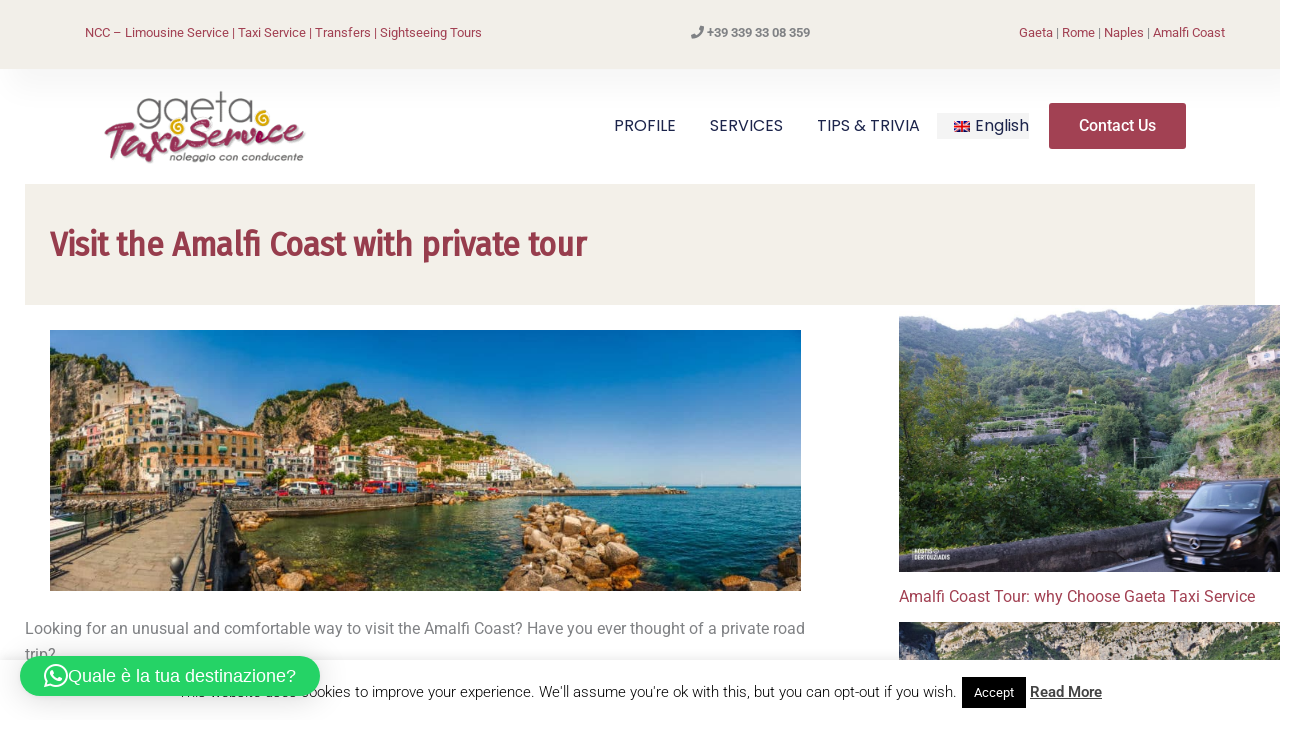

--- FILE ---
content_type: text/css
request_url: https://www.gaetataxiservice.it/wp-content/cache/wpfc-minified/241cmhg0/fdo8n.css
body_size: 1150
content:
.lw-paypage-public-view .lw-validation-message {
color: red;
width: 100%;
}
.lw-paypage-public-view .lw-show-till-loading {
display: none;
}
.lw-paypage-public-view .lw-show-till-loading img {
margin: 50vh 50%;
}
.lw-paypage-public-view .lw-page-loader {
position: fixed;
width: 100%;
height: 100vh;
left: 0;
top: 0;
z-index: 99;
background: rgba(0, 0, 0, 0.5);
}
.lw-paypage-public-view .lw-page-loader .spinner-border {
position: absolute;
left: 50%;
top: 50%;
}
.lw-paypage-public-view div.lw-fieldset {
border: 2px solid #e1e1e1;
border-radius: 4px;
position: relative;
background: #f2f4f7;
border: 2px solid #e8ebed;
padding: 10px;
box-sizing: border-box;
border-radius: 6px;
cursor: pointer;
transition: all 0.5s ease;
}
.lw-paypage-public-view .lw-payment-box div.lw-fieldset {
text-align: center;
}
.lw-paypage-public-view .form-check-inline .form-check-input {
display: none;
}
.lw-paypage-public-view .form-check-inline {
width: 46%;
}
.lw-paypage-public-view .form-check-label {
width: 100%;
}
.lw-paypage-public-view .lw-fieldset-legend-font {
font-size: 14px;
margin-bottom: 20px;
line-height: 10px;
border-bottom: none;
width: auto;
border: 0;
padding: 0 10px;
}
.lw-paypage-public-view .lw-payment-gateway-icon {
max-width: 100%;
height: 30px;
object-fit: contain;
margin: 6px 0;
}
.lw-paypage-public-view .lw-payment-gateway-icon,
.lw-paypage-public-view .lw-payment-gateway-icon-small {
max-width: 100%;
max-height: 35px;
object-fit: contain;
}
.lw-paypage-public-view .lw-payment-gateway-icon {
max-height: 20px;
margin-top: 8px;
}
.lw-paypage-public-view .lw-logo-container {
text-align: center;
margin-bottom: 20px;
}
.lw-paypage-public-view .lw-logo {
max-width: 100%;
}
.lw-paypage-public-view .lw-logo-section {
margin-top: 180px;
text-align: center;
}
@media screen and (max-width: 767px) {
.lw-paypage-public-view .form-check-inline {
width: 100%;
}
.lw-paypage-public-view .lw-logo-section {
margin-top: 0;
margin-bottom: 50px;
}
}
.lw-paypage-public-view .mb-3,
.lw-paypage-public-view .my-3 {
margin-bottom: 1rem !important;
}
.lw-paypage-public-view .text-danger {
color: #dc3545 !important;
}
.lw-paypage-public-view strong {
font-weight: 400;
}
.lw-paypage-public-view .form-control {
display: block;
width: 100%;
}
.lw-paypage-public-view .btn {
display: inline-block;
font-weight: 400;
color: #212529;
text-align: center;
vertical-align: middle;
-webkit-user-select: none;
-moz-user-select: none;
-ms-user-select: none;
user-select: none;
background-color: transparent;
border: 1px solid transparent;
padding: 0.375rem 0.75rem;
font-size: 1rem;
line-height: 1.5;
border-radius: 0.25rem;
transition: color 0.15s ease-in-out, background-color 0.15s ease-in-out,
border-color 0.15s ease-in-out, box-shadow 0.15s ease-in-out;
} .lw-paypage-public-view .btn-group-lg > .btn,
.lw-paypage-public-view .btn-lg {
padding: 0.5rem 1rem;
font-size: 1.25rem;
line-height: 1.5;
border-radius: 0.3rem;
}
.lw-paypage-public-view .btn-block {
display: block;
width: 100%;
}
.lw-paypage-public-view [type="button"]:not(:disabled),
.lw-paypage-public-view [type="reset"]:not(:disabled),
.lw-paypage-public-view [type="submit"]:not(:disabled),
.lw-paypage-public-view button:not(:disabled) {
cursor: pointer;
}
.lw-paypage-public-view .list-group {
display: -ms-flexbox;
display: flex;
-ms-flex-direction: column;
flex-direction: column;
padding-left: 0;
margin-bottom: 0;
}
.lw-paypage-public-view .list-group-item:first-child {
border-top-left-radius: 0.25rem;
border-top-right-radius: 0.25rem;
}
.lw-paypage-public-view .list-group-item {
position: relative;
display: block;
padding: 0.75rem 1.25rem;
margin-bottom: -1px;
background-color: #fff;
border: 1px solid rgba(0, 0, 0, 0.125);
}
#backToChoosePaymentMethod {
margin-bottom: 40px;
}
.lw-paypage-public-view #lwPaymentForm {
background: #fff;
border-radius: 6px;
box-sizing: border-box;
box-shadow: 0px 24px 60px -1px rgba(37,44,54,0.14);
} .lw-paypage-public-view { }
.lw-paypage-public-view .row {
display: -ms-flexbox; display: flex;
-ms-flex-wrap: wrap; flex-wrap: wrap;
margin: 0 -16px;
}
.lw-paypage-public-view .col-25 {
-ms-flex: 25%; flex: 25%;
}
.lw-paypage-public-view .col-50 {
-ms-flex: 50%; flex: 50%;
}
.lw-paypage-public-view .col-75 {
-ms-flex: 75%; flex: 75%;
}
.lw-paypage-public-view .row.lw-inline-form-row .col-25 { }
.lw-paypage-public-view .row.lw-inline-form-row .col-75 { }
.lw-paypage-public-view .col, .lw-paypage-public-view .col-25, .lw-paypage-public-view .col-50, .lw-paypage-public-view .col-75 {
padding: 0 16px;
}
.lw-paypage-public-view .container {
padding: 20px;
}
.lw-paypage-public-view input:focus,
.lw-paypage-public-view input {
width: 100%;
margin-bottom: 20px;
padding: 12px;
border: 1px solid #ccc;
border-radius: 3px;
outline-color: initial;
}
.lw-paypage-public-view .lw-payment-box .form-check-input,
.lw-paypage-public-view .lw-payment-box input[type=radio].form-check-input,
.lw-paypage-public-view .lw-payment-box .si-input-supported input[type=radio] {
display: none !important;
}
.lw-paypage-public-view label {
margin-bottom: 10px;
margin-top: 12px;
display: block;
}
.lw-paypage-public-view .icon-container {
margin-bottom: 20px;
padding: 7px 0;
font-size: 24px;
}
.lw-paypage-public-view .btn {
background-color: #4c4c4c;
color: white;
padding: 6px 28px;
margin: 10px 0;
border: none;
width: 100%;
border-radius: 3px;
cursor: pointer;
font-size: 13px;
text-transform: none;
}
.lw-paypage-public-view .btn:hover {
background-color: #000000;
}
.lw-paypage-public-view .btn.btn-success {
background-color: #04aa6d;
color: white;
padding: 16px;
margin: 10px 0;
border: none;
width: 100%;
border-radius: 50px;
cursor: pointer;
font-size: 24px;
}
.lw-paypage-public-view .btn.btn-success:hover {
background-color: #45a049;
}
.lw-paypage-public-view .alert {
background-color: cornsilk;
padding: 14px;
margin-bottom: 12px;
border-radius: 8px;
border: 1px solid yellow;
}
.lw-paypage-public-view a {
color: #2196f3;
}
.lw-paypage-public-view hr {
border: 1px solid lightgrey;
background-color: transparent;
height: 0;
}
.lw-paypage-public-view .price { color: #000000;
display: block; text-align: center;
padding: 18px;
border-radius: 8px;
}
.lw-paypage-public-view .price small {
font-size: 14px;
}
@media (max-width: 800px) {
.lw-paypage-public-view .row { flex-direction: column;
}
.lw-paypage-public-view .col-25 {
margin-bottom: 20px;
}
}

--- FILE ---
content_type: text/css
request_url: https://www.gaetataxiservice.it/wp-content/cache/wpfc-minified/1p5s1uup/fdo8n.css
body_size: 9891
content:
@charset "UTF-8";

@import url(https://stackpath.bootstrapcdn.com/font-awesome/4.7.0/css/font-awesome.min.css);
@font-face {
font-family: "icomoon";
src: url(//www.gaetataxiservice.it/wp-content/plugins/wp-easy-pay/assets/frontend/fonts/icomoon.eot?rvheu5);
src: url(//www.gaetataxiservice.it/wp-content/plugins/wp-easy-pay/assets/frontend/fonts/icomoon.eot?rvheu5#iefix) format("embedded-opentype"), url(//www.gaetataxiservice.it/wp-content/plugins/wp-easy-pay/assets/frontend/fonts/icomoon.ttf?rvheu5) format("truetype"), url(//www.gaetataxiservice.it/wp-content/plugins/wp-easy-pay/assets/frontend/fonts/icomoon.woff?rvheu5) format("woff"), url(//www.gaetataxiservice.it/wp-content/plugins/wp-easy-pay/assets/frontend/fonts/icomoon.svg?rvheu5#icomoon) format("svg");
font-weight: normal;
font-style: normal;
font-display: block;
} input::-webkit-outer-spin-button,
input::-webkit-inner-spin-button {
-webkit-appearance: none;
margin: 0;
} input[type="number"] {
-moz-appearance: textfield;
}
.icomoonLib [class^="icon-"],
.icomoonLib [class*=" icon-"] { font-family: "icomoon" !important;
speak: none;
font-style: normal;
font-weight: normal;
font-variant: normal;
text-transform: none;
line-height: 1; -webkit-font-smoothing: antialiased;
-moz-osx-font-smoothing: grayscale;
}
.icon-pay:before {
content: "\c007";
font-family: "icomoon" !important;
}
.multipage a:hover,
.multipage a:active,
.multipage a:focus {
box-shadow: none;
outline: none;
}
.multipage label {
font-weight: normal;
}
.multipage a,
.multipage h1 a:hover,
.multipage h2 a:hover,
.multipage h3 a:hover,
.multipage h4 a:hover,
.multipage h5 a:hover,
.multipage h6 a:hover {
color: #fff;
}
.multipage .termsCondition a {
color: var(--wpep-theme-color);
}
.multipage a.terms {
color: var(--wpep-theme-color);
}
.multipage form {
margin: 0px;
}
.multipage .wizard-section {
position: relative;
}
.multipage .wizard-section ul,
.multipage ol {
margin: 0px;
padding: 0px;
}
.multipage * {
box-sizing: border-box;
}
.multipage img,
.multipage video,
.multipage svg {
max-width: 100%;
}
.multipage ul {
padding: 0px;
margin: 0px;
}
.multipage li {
list-style: none inside;
}
.multipage .tempwrap {
max-width: 710px;
margin: 0px auto;
}
.multipage .wizard-section {
max-width: 100%;
border-radius: 8px;
background: transparent;
}
.multipage .wizard-section.wpep_form_shadow {
box-shadow: 0px 2px 8px rgba(44, 49, 73, 0.12);
background: #ffffff;
}
.multipage .wizard-section.wpep_form_shadow .wpepLoader {
left: 20px;
right: 20px;
top: 20px;
bottom: 20px;
}
.multipage .wizardWrap h5 {
font-size: 20px;
font-weight: 400;
margin: 0px 0px 20px 0px;
padding: 0px;
letter-spacing: normal;
text-transform: none;
}
.multipage .form-wizard {
color: #2f2f37;
padding: 0px;
font-size: 15px;
}
.multipage .wizard-section.wpep_form_shadow .form-wizard {
padding: 30px;
}
.multipage .form-wizard .wizard-form-radio {
display: inline-block;
margin-left: 5px;
position: relative;
}
.multipage .form-wizard .wizard-form-radio input[type="radio"] {
height: 20px;
width: 20px;
display: inline-block;
vertical-align: middle;
border-radius: 50%;
position: relative;
cursor: pointer;
margin: -3px 0px 0px 0px;
border: 1px solid #7f8393;
background-color: #fff;
transition: all 1s ease-in-out;
}
.multipage .form-wizard .wizard-form-radio input[type="radio"]:focus {
outline: 0;
}
.multipage .form-wizard .wizard-form-radio input[type="radio"]:checked {
background-color: #fff;
border: 1px solid var(--wpep-theme-color);
}
.multipage .form-wizard .wizard-form-radio input[type="radio"]::before {
content: "";
position: absolute;
width: 12px;
height: 12px;
display: inline-block;
background-color: var(--wpep-theme-color);
border-radius: 50%;
left: 0px;
right: 0;
margin: 0 auto;
top: 3px;
transition: all 0.2s ease;
opacity: 0;
transform: scale(0);
}
.multipage .form-wizard .wizard-form-radio input[type="radio"]:checked::before {
content: "";
position: absolute;
width: 12px;
height: 12px;
display: inline-block;
background-color: var(--wpep-theme-color);
border-radius: 50%;
left: 0px;
right: 0;
margin: 0 auto;
top: 3px;
opacity: 1;
transform: scale(1);
}
.multipage .form-wizard .wizard-form-radio input[type="radio"] ~ label {
padding-left: 0px;
cursor: pointer;
margin: 0 15px;
display: inline-block;
color: #333 !important;
font-size: 12px;
}
.multipage .form-wizard .form-wizard-header {
text-align: center;
}
.multipage .form-wizard .form-wizard-next-btn,
.multipage .form-wizard .form-wizard-previous-btn,
.multipage .form-wizard .form-wizard-submit,
.multipage .wpep-wizard-form-submit-btn {
background-color: var(--wpep-theme-color);
color: #ffffff;
display: inline-block;
min-width: 100px;
min-width: 120px;
padding: 10px 20px;
text-align: center;
font-size: 16px;
font-weight: bold;
border-radius: 4px;
border: none;
transition: all 0.2s ease-in-out;
text-decoration: none !important;
cursor: pointer;
}
.multipage .form-wizard .form-wizard-next-btn:hover, .multipage .form-wizard .form-wizard-next-btn:focus, .multipage .form-wizard .form-wizard-next-btn:active,
.multipage .form-wizard .form-wizard-previous-btn:hover,
.multipage .form-wizard .form-wizard-previous-btn:focus,
.multipage .form-wizard .form-wizard-previous-btn:active,
.multipage .form-wizard .form-wizard-submit:hover,
.multipage .form-wizard .form-wizard-submit:focus,
.multipage .form-wizard .form-wizard-submit:active,
.multipage .wpep-wizard-form-submit-btn:hover,
.multipage .wpep-wizard-form-submit-btn:focus,
.multipage .wpep-wizard-form-submit-btn:active {
background-color: var(--wpep-theme-color);
color: #ffffff;
opacity: 0.8;
text-decoration: none;
box-shadow: none;
outline: none;
border: 1px solid var(--wpep-theme-color);
}
.multipage .form-wizard-next-btn small {
font-size: 16px;
}
.multipage .hentry .entry-content a:not(.button) {
text-decoration: none;
}
.multipage .form-wizard .wizard-fieldset {
display: none;
border: none;
background: transparent;
padding: 0px;
margin: 0px;
}
.multipage .form-wizard .wizard-fieldset.show {
display: block;
}
.multipage .form-wizard .wizard-form-error {
display: none;
position: absolute;
left: 0;
right: 0;
bottom: 0;
height: 2px;
width: 100%;
}
.multipage .form-wizard .form-wizard-previous-btn {
opacity: 0.75;
}
.multipage .form-wizard .form-control {
font-weight: 400;
padding: 0px 15px;
color: #2f2f37;
background-color: #fff;
border: none;
width: 100%;
max-width: 100%;
height: 40px;
line-height: 40px;
border: 1px solid #b3b3b3;
border-radius: 4px;
font-size: 14px;
box-shadow: none;
margin: 0px;
}
.multipage .form-wizard .form-control:focus {
outline: none;
border: 1px solid var(--wpep-theme-color);
background: transparent;
}
.multipage .form-wizard textarea.form-control {
height: 60px;
}
.multipage .form-wizard .form-group {
position: relative;
margin: 0px 0px 25px 0px;
}
.multipage .form-wizard .wizard-form-text-label {
position: absolute;
left: 15px;
top: 9.5px;
transition: 0.2s linear all;
color: #2f2f37 !important;
padding: 0px;
margin: 0px;
pointer-events: none;
font-weight: 400;
line-height: normal;
font-size: 14px;
z-index: 1;
}
.multipage .form-wizard .focus-input .wizard-form-text-label {
color: #2f2f37 !important;
top: -10px;
background: #fff;
transition: 0.2s linear all;
font-size: 13px;
left: 15px;
z-index: 1;
}
.multipage .form-wizard .form-wizard-steps {
margin: 10px 0px 30px 0px;
display: table;
width: 100%;
}
.multipage .form-wizard .form-wizard-steps li {
display: table-cell;
position: relative;
transition: width 0.6s ease;
list-style: none inside;
}
.multipage .form-wizard .form-wizard-steps li small {
position: absolute;
left: 0px;
right: 0px;
margin-top: 45px;
font-size: 14px;
}
.multipage .form-wizard .form-wizard-steps li::before {
border: none;
background-color: #f3f3f3;
content: "";
height: 4px;
left: 0;
position: absolute;
left: 0%;
top: 50%;
width: 100%;
transition: width 0.6s ease;
}
.multipage .form-wizard .form-wizard-steps li::after {
border: none;
background-color: var(--wpep-theme-color);
content: "";
height: 4px;
left: 0;
position: absolute;
left: 0%;
top: 50%;
width: 0;
transition: width 0.6s ease;
}
.multipage .form-wizard .form-wizard-steps li.active:after {
border: none;
background-color: var(--wpep-theme-color);
content: "";
height: 4px;
left: 0;
position: absolute;
left: 0%;
top: 50%;
width: 100%;
}
.multipage .form-wizard .form-wizard-steps li.activated:after {
border: none;
background-color: var(--wpep-theme-color);
content: "";
height: 4px;
left: 0;
position: absolute;
left: 0%;
top: 50%;
width: 100%;
}
.multipage .form-wizard .form-wizard-steps li.activated small {
color: var(--wpep-theme-color);
}
.multipage .form-wizard .form-wizard-steps li:first-child::before,
.multipage .form-wizard .form-wizard-steps li:first-child::after,
.multipage .form-wizard .form-wizard-steps li:first-child.active:after,
.multipage .form-wizard .form-wizard-steps li:first-child.activated:after {
left: 50%;
}
.multipage .form-wizard .form-wizard-steps li:last-child::before {
width: 50%;
}
.multipage .form-wizard .form-wizard-steps li:last-child::after,
.multipage .form-wizard .form-wizard-steps li:last-child.active:after,
.multipage .form-wizard .form-wizard-steps li:last-child.activated:after {
max-width: 50%;
}
.multipage .form-wizard .form-wizard-steps li span {
border: 6px solid #efefef;
background: #f5f5f5;
border-radius: 50%;
display: inline-block;
height: 34px;
position: relative;
text-align: center;
width: 34px;
z-index: 1;
font-size: 0px;
vertical-align: middle;
}
.multipage .form-wizard .form-wizard-steps li.active span,
.multipage .form-wizard .form-wizard-steps li.activated span {
background-color: #fff;
color: #ffffff;
border: 6px solid var(--wpep-theme-color);
}
.multipage .form-wizard .wizard-password-eye {
position: absolute;
right: 32px;
top: 50%;
transform: translateY(-50%);
cursor: pointer;
}
.multipage .btnGroup {
display: flex;
justify-content: space-between;
margin-top: 25px;
}
.clearfix:after {
visibility: hidden;
display: block;
font-size: 0;
content: " ";
clear: both;
height: 0;
}
.clearfix {
display: inline-block;
}/*\*/* html .clearfix {
height: 1%;
}
.clearfix {
display: block;
}
.multipage .pic {
width: 70%;
height: 50vh;
background-size: cover;
background-repeat: no-repeat;
}
.multipage .paymentSelect .selection {
display: inline-block;
margin-right: 0px;
vertical-align: top;
padding: 0px 10px 15px 0px;
width: auto;
min-width: 60px;
}
.multipage .paymentSelect .selection:last-child {
padding: 0px;
margin-right: 0px;
}
.multipage .paymentSelect .selection label {
display: inline-block;
width: 100%;
background-color: #f2f2f2;
border-radius: 4px;
color: #484848;
padding: 0px 10px;
cursor: pointer;
margin: 0px;
text-align: center;
height: 50px;
line-height: 50px;
transition: all 0.3s;
white-space: nowrap;
font-size: 14px;
font-weight: 600;
text-overflow: ellipsis;
overflow: hidden;
}
.multipage .paymentSelect .selection label:hover {
background-color: var(--wpep-theme-color);
color: #fff;
}
.multipage .paymentSelect .selection input[type="radio"] {
display: none;
}
.multipage .paymentSelect .selection input[type="radio"]:checked ~ label {
background-color: var(--wpep-theme-color);
color: #fff;
}
.multipage .paymentSelect {
display: block;
width: 100%;
}
.multipage .shcusIn {
display: block !important;
}
.multipage .otherpInput {
position: relative;
}
.multipage .otherpInput::before {
content: var(--wpep-currency);
position: absolute;
left: 0px;
top: 0px;
background: var(--wpep-theme-color);
font-size: 12px;
color: #fff;
bottom: 0px;
text-align: center;
width: 40px;
height: 40px;
border-radius: 4px 0px 0px 4px;
line-height: 40px;
}
.multipage .otherpInput .customPayment {
padding-left: 50px;
text-align: left !important;
}
.multipage .selectAmount {
padding: 0px 0px 10px 0px;
display: block;
margin: 0px;
}
.multipage label.paynow::before:hover {
color: #fff;
}
.multipage .shopping-cart {
display: flex;
flex-direction: column;
position: relative;
}
.multipage .title {
height: 60px;
border-bottom: 1px solid #e1e8ee;
padding: 20px 30px;
color: #5e6977;
font-size: 18px;
font-weight: 400;
}
.multipage .buttons {
position: relative;
padding-top: 30px;
margin-right: 60px;
}
.multipage .delete-btn,
.multipage .like-btn {
display: inline-block;
cursor: pointer;
}
.multipage .delete-btn {
width: 18px;
height: 17px;
background: url(//www.gaetataxiservice.it/wp-content/plugins/wp-easy-pay/assets/frontend/img/delete-icn.svg) no-repeat center;
}
.multipage .like-btn {
position: absolute;
top: 9px;
left: 15px;
background: url(//www.gaetataxiservice.it/wp-content/plugins/wp-easy-pay/assets/frontend/img/twitter-heart.png);
width: 60px;
height: 60px;
background-size: 2900%;
background-repeat: no-repeat;
}
.multipage .is-active {
animation-name: animate;
animation-duration: 0.8s;
animation-iteration-count: 1;
animation-timing-function: steps(28);
animation-fill-mode: forwards;
}
@keyframes animate {
0% {
background-position: left;
}
50% {
background-position: right;
}
100% {
background-position: right;
}
}
.multipage .wpeasy_image {
margin-right: 20px;
max-width: 110px;
}
.multipage .description {
padding-top: 10px;
width: 220px;
}
.multipage .description span,
.multipage .pDetails span {
display: block;
font-size: 15px;
color: #43484d;
font-weight: 400;
}
.multipage .description span:first-child {
margin-bottom: 5px;
}
.multipage .description span:last-child,
.multipage .pDetails span:last-child {
font-weight: 300;
margin-top: 8px;
color: #86939e;
}
.multipage .wpEasyquantity {
margin-right: 30px;
width: 100px;
align-self: center;
}
.multipage .wpEasyquantity input {
-webkit-appearance: none;
border: none;
text-align: center;
width: 32px;
font-size: 16px;
color: #43484d;
font-weight: 300;
}
.multipage .wpEasybutton[class*="btn"] {
width: 30px;
height: 30px;
background-color: #e1e8ee;
border-radius: 4px;
border: none;
cursor: pointer;
}
.multipage .minus-btn img {
margin-bottom: 3px;
}
.multipage .plus-btn img {
margin-top: 2px;
}
.multipage .wpEasybutton:focus,
.multipage input:focus {
outline: 0;
}
.multipage .total-price {
width: 85px;
text-align: center;
font-size: 16px;
color: #43484d;
font-weight: 300;
align-self: center;
}/**/@keyframes click-radio-wave {
0% {
width: 25px;
height: 25px;
opacity: 0.35;
position: relative;
}
100% {
width: 60px;
height: 60px;
margin-left: -15px;
margin-top: -15px;
opacity: 0;
}
}
@media screen and (max-width: 767px) {
.multipage .wizard-content-left {
height: auto;
}
}
.multipage .headCol {
align-self: center;
float: none;
}
.multipage .form-control-em {
border: none;
background: transparent;
box-shadow: none;
width: auto;
display: inline-block;
font-size: 16px;
color: #43484d;
font-weight: 300;
}
.multipage .basket-tbl .headCol.pPrice {
width: 100%;
max-width: 70px;
margin: 10px auto;
}
.multipage .basket-tbl .headCol.pPrice .form-control-em {
width: 40px;
margin: 0px auto;
text-align: center;
background: transparent;
box-shadow: none;
}
@media screen and (max-width: 767px) {
.multipage .basket-tbl .headCol.pPrice .form-control-em {
width: 70px;
}
}
.multipage .basket-tbl .headCol.pCost .form-control-em {
width: 70px;
margin: 0px auto;
text-align: left;
background: transparent;
border: none;
box-shadow: none;
padding: 0px;
}
@media screen and (max-width: 767px) {
.multipage .basket-tbl .headCol.pCost .form-control-em {
text-align: center;
}
}
.multipage .basket-tbl .headCol.pCost {
width: 70px;
margin: 0px auto;
clear: both;
text-align: center;
padding-top: 15px;
}
.multipage .basket-tbl .headCol.pImage {
width: 100%;
margin-right: 0px;
text-align: center;
}
.multipage .basket-tbl .headCol.pImage img {
margin: 0px auto;
}
.multipage .result-tbl {
position: absolute;
bottom: -60px;
right: 0px;
max-width: 130px;
white-space: nowrap;
font-size: 16px;
}
.multipage .result-tbl .curr {
display: inline-block;
}
.multipage .result-tbl .form-control-em {
display: inline-block;
width: 50px;
max-width: initial;
min-width: auto;
font-size: 16px;
font-weight: bold;
background: transparent;
border: none;
box-shadow: none;
color: #43484d;
padding: 0px;
margin: 0px;
}
.multipage .result-tbl b {
font-weight: bold;
font-size: 16px;
position: relative;
display: inline-block;
top: 0px;
margin-right: 1px;
margin-left: 5px;
}
.multipage .result-tbl label {
margin-right: 10px;
vertical-align: top;
float: left;
}
.multipage .btnqty[class*="btn"] {
width: 30px;
height: 30px;
background-color: #e1e8ee;
border-radius: 4px;
border: none;
cursor: pointer;
text-align: center;
line-height: 30px;
}
.multipage .basket-tbl .pQty .form-control-em {
width: 30px;
height: 30px;
background-color: #fff;
border-radius: 4px;
text-align: center;
line-height: 30px;
position: absolute;
left: 0px;
right: 0px;
margin: 0px auto;
box-shadow: none;
border: none;
padding: 0px;
}
.multipage .basket-tbl .pQty .btnqty[class*="btn"] i {
color: #86939e;
vertical-align: middle;
}
.multipage .basket-tbl .qty.pQty {
width: 100%;
max-width: 95px;
min-width: 95px;
position: relative;
}
@media screen and (max-width: 767px) {
.multipage .basket-tbl .qty.pQty {
margin: 0px auto;
}
}
.multipage .inc.btnqty {
float: right;
}
.multipage .dec.btnqty {
float: left;
}
.multipage .basket-tbl .headCol.pDetails {
margin-right: 0px;
width: 100%;
text-align: center;
margin-top: 10px;
}
.multipage .paymentDetails .paymetncol li {
padding: 15px;
list-style: none;
font-size: 15px;
}
.multipage .paymentDetails .paymetncol li i {
color: var(--wpep-theme-color);
text-align: center;
line-height: 20px;
border-radius: 100px;
font-size: 11px;
margin-right: 10px;
}
.multipage .paymentDetails .paymetncol li:last-child {
background: #f9f9f9;
}
.multipage .paymentDetails .paymetncol li span {
font-weight: 600;
float: right;
margin: 0px 0px;
}
.multipage .pReset i {
cursor: pointer;
padding: 0px 10px;
font-size: 16px;
width: 30px;
height: 30px;
line-height: 30px;
text-align: center;
color: #fff;
background: var(--wpep-theme-color);
border-radius: 4px;
width: 85px;
margin-top: 10px;
}
.multipage .listingHeadWrap {
display: none;
}
.multipage .wpItem {
padding: 20px 20px;
background: #fff;
text-align: center;
margin: 0px 0px 20px 0px;
border-radius: 6px;
box-shadow: 0px 0px 30px -23px #b3b3b3;
border: 1px solid #f7f7f7;
}
.multipage .wpItem:last-child {
border: none;
}
.multipage .headCol.pReset {
text-align: center;
}
.multipage .form-group.cusPaymentSec {
margin: 15px 0px 25px 0px;
}
.multipage .cusSelect select {
border-radius: 4px;
border: 1px solid #fff;
font-size: 13px;
background: #f3f3f3;
padding: 2px;
color: #717171;
font-weight: 500;
}
.multipage .cusSelect select:hover,
.multipage .cusSelect select:focus,
.multipage .cusSelect select:active {
outline: none;
box-shadow: none;
}
.multipage .form-control-wrap input {
font-weight: 300;
padding: 0px 15px;
color: #2f2f37;
background-color: #fff;
border: none;
width: 100%;
height: 40px;
line-height: 40px;
border: 1px solid #b3b3b3;
border-radius: 4px;
font-size: 13px;
box-shadow: none;
}
.multipage .form-wizard .wizard-form-checkbox {
display: inline-block;
margin-left: 5px;
position: relative;
}
.multipage .form-wizard .wizard-form-checkbox input[type="checkbox"] {
height: 18px;
width: 18px;
display: inline-block;
vertical-align: middle;
border-radius: 4px;
position: relative;
cursor: pointer;
margin: -3px 0px 0px 0px;
border: 1px solid #7f8393;
background-color: #fff;
transition: all 1s ease-in-out;
}
.multipage .form-wizard .wizard-form-checkbox input[type="checkbox"]:focus {
outline: 0;
}
.multipage .form-wizard .wizard-form-checkbox input[type="checkbox"]:checked {
background-color: #fff;
background-color: #2065e1;
}
.multipage .form-wizard .wizard-form-checkbox input[type="checkbox"]::before {
content: "";
position: absolute;
display: inline-block;
background-color: #2065e1;
left: 0px;
right: 0;
margin: 0 auto;
top: 3px;
transition: all 0.2s ease;
opacity: 0;
transform: scale(0);
}
.multipage .form-wizard .wizard-form-checkbox input[type="checkbox"]:checked::before {
content: "✓";
position: absolute;
display: inline-block;
background-color: #2065e1;
color: #fff;
border-radius: 0px;
left: 2px;
right: 2px;
font-size: 11px;
margin: 0 auto;
top: 2px;
line-height: 15px;
opacity: 1;
text-align: center;
transform: scale(1);
font-weight: bold;
bottom: 2px;
}
.multipage .form-wizard .wizard-form-checkbox input[type="checkbox"] ~ label {
padding-left: 5px;
cursor: pointer;
margin-right: 15px;
margin-bottom: 0px;
display: inline-block;
font-size: 12px;
}
.multipage input {
color: #900;
}
.multipage .form-control-wrap {
font-weight: 400;
padding: 0px 15px;
color: #2f2f37;
background-color: #fff;
border: none;
width: 100%;
line-height: 40px;
border: 1px solid #b3b3b3;
border-radius: 4px;
font-size: 13px;
overflow: hidden;
position: relative;
}
.multipage .form-control-wrap iframe {
float: left;
margin: 0px !important;
}
.multipage .form-control-wrap .input-card {
width: 100%;
margin-left: 0px;
}
.multipage .form-control-wrap .input-date {
width: 50%;
left: 0px;
}
.multipage .form-control-wrap .input-ccv {
width: 50%;
}
.multipage .cred {
width: 100%;
border-top: 1px solid #e1e8ee;
float: right;
}
.multipage .form-control-1 {
height: 40px;
position: relative;
top: -7px;
left: 5px;
}
.multipage .CardIcon {
width: 20px;
height: 14px;
perspective: 1000px;
overflow: hidden;
position: absolute;
left: 10px;
top: 13px;
display: none;
}
.multipage .CardIcon-inner {
position: relative;
text-align: center;
transition: transform 0.6s;
transform-style: preserve-3d;
}
.multipage .input-postal {
left: -15px;
}
.multipage .CardIcon-front,
.multipage .CardIcon-back {
position: absolute;
backface-visibility: hidden;
}
.multipage .CardIcon-front img,
.multipage .CardIcon-back img {
vertical-align: top !important;
width: 20px;
height: auto;
padding: 0px;
margin: 0px;
}
.multipage .CardIcon-back {
transform: rotateY(180deg);
}
.multipage .orderCompleted {
text-align: center;
}
.multipage .orderCompleted h2 {
margin: 0px;
margin-bottom: 10px;
margin-top: 10px;
padding: 0px;
}
.multipage .orderCompleted h2::before {
display: none !important;
}
.multipage .orderCompleted p {
font-size: 14px;
padding: 0px;
margin: 0px;
}
.multipage .doneorder {
margin: 0px auto;
width: 70px;
height: auto;
padding: 0px;
}
.multipage .orderCompleted a {
color: #82aeff;
text-decoration: none;
display: block;
margin-top: 9px;
}
.multipage .orderCompleted a:hover,
.multipage .orderCompleted a:active,
.multipage .orderCompleted a:focus {
box-shadow: none;
outline: none;
}
.multipage .lastPage {
display: block;
text-align: center;
}
.multipage .wizard-fieldset.orderCompleted {
padding-bottom: 30px;
}
.multipage .orderCompleted .form-wizard-submit {
opacity: 0.7;
}
.multipage ul.wpep_tabs {
margin: 0px;
padding: 0px;
list-style: none;
border-top: 2px solid #efefef;
display: block;
width: 100%;
}
.multipage ul.wpep_tabs li {
background: none;
color: #777 !important;
display: inline-block;
padding: 15px 20px 15px 20px;
margin: 0px;
cursor: pointer;
position: relative;
vertical-align: top;
}
.multipage ul.wpep_tabs li img {
-moz-filter: grayscale(100%);
filter: grayscale(100%);
opacity: 0.4;
transition: all 0.5s ease;
width: 28px;
margin: 0px;
padding: 0px;
height: auto;
margin-right: 5px;
display: inline-block;
} .multipage ul.wpep_tabs li:hover img {
-moz-filter: grayscale(0%);
filter: grayscale(0%);
opacity: 1;
}
.multipage ul.wpep_tabs li.current {
background: #fbfbfb;
}
.multipage ul.wpep_tabs li.current img {
-moz-filter: grayscale(0%);
filter: grayscale(0%);
opacity: 1;
}
.multipage ul.wpep_tabs li::before {
content: "";
display: block;
width: 0;
height: 2px;
background: var(--wpep-theme-color);
transition: width 0.3s;
position: absolute;
top: -2px;
left: 0px;
}
.multipage ul.wpep_tabs li:hover::before {
width: 100%;
}
.multipage ul.wpep_tabs li.current::before {
width: 100%;
color: #222;
}
.multipage .tab-content {
display: none;
background: #fbfbfb;
padding: 18px;
margin-bottom: 15px;
}
.multipage .tab-content.current {
display: inherit;
}
.multipage .tab-content .form-group.form-control-wrap {
margin-bottom: 15px;
border: 1px solid #e1e8ee;
}
.multipage .tab-content .form-group.form-control-wrap.pcode {
margin-bottom: 0px;
}
.multipage .tab-content h3 {
font-size: 16px;
font-weight: 400;
color: #3c3c3c;
}
.multipage .cred-card-wrap.form-group.form-control-wrap {
padding: 0px;
}
.multipage .btnGroupFirst {
justify-content: flex-end;
}
.multipage #stickyBar {
transition: all 1s ease-in-out;
position: fixed;
bottom: 0px;
left: 0px;
right: 0px;
}
.multipage #stickyBar .paymentDetails .paymetncol li:last-child {
background: #fff;
border-top: 1px solid #e0e0e0;
box-shadow: 0px 0px 40px -20px #b9b9b9;
height: 60px;
}
.multipage #stickyBar .paymetncol {
padding: 0px;
margin: 0px;
}
.multipage .btn-wpep {
padding: 0px 40px;
line-height: 40px;
outline: none;
font-size: 16px;
text-align: center;
border: none;
background: transparent;
color: #000;
cursor: pointer;
display: inline-block;
text-decoration: none;
}
.multipage .btn-wpep-primary {
background: var(--wpep-theme-color);
border: 1px solid var(--wpep-theme-color);
box-shadow: 0px 0px 20px -8px var(--wpep-theme-color);
color: #fff;
opacity: 1;
transition: opacity 0.25s ease-in-out;
-moz-transition: opacity 0.25s ease-in-out;
-webkit-transition: opacity 0.25s ease-in-out;
}
.multipage .btn-wpep-primary:hover,
.multipage .btn-wpep-primary:focus,
.multipage .btn-wpep-primary:active {
opacity: 0.8;
}
.multipage .btn-wpep-secondary {
background: #ffffff;
border: 1px solid #e2e5ec;
box-shadow: 0px 0px 15px -8px var(--wpep-theme-color);
color: #595d6e;
opacity: 1;
transition: opacity 0.25s ease-in-out;
-moz-transition: opacity 0.25s ease-in-out;
-webkit-transition: opacity 0.25s ease-in-out;
}
.multipage .btn-wpep-secondary:hover,
.multipage .btn-wpep-secondary:focus,
.multipage .btn-wpep-secondary:active {
opacity: 0.8;
}
.multipage #stickyBar .btn-wpep {
padding: 0px 30px;
line-height: 28px;
height: 30px;
font-size: 14px;
}
.multipage #stickyBar .paymentDetails .paymetncol li span {
font-size: 18px;
margin-left: 5px;
}
.multipage #stickyBar .paymentDetails .paymetncol li strong {
line-height: 32px;
} .multipage .noMulti {
display: none;
} .multipage .cusLabel {
padding: 0px 0px 10px 0px;
display: block;
color: #333 !important;
}
.multipage .subscriptionPlan {
margin-bottom: 20px;
}
.multipage .form-wizard .subscriptionPlan .wizard-form-radio {
display: block;
margin-left: 0px;
position: relative;
margin-bottom: 8px;
font-size: 14px;
}
.multipage .paydlayout .shcusIn {
margin-top: 15px;
}
.multipage .wpep-btn {
padding: 0px 40px;
line-height: 40px;
outline: none;
font-size: 16px;
text-align: center;
border: none;
background: transparent;
color: #000;
cursor: pointer;
display: inline-block;
text-decoration: none;
}
.multipage .wpep-btn-primary {
background: var(--wpep-theme-color);
border: 1px solid var(--wpep-theme-color);
box-shadow: 0px 0px 20px -8px var(--wpep-theme-color);
color: #fff;
opacity: 1;
transition: opacity 0.25s ease-in-out;
-moz-transition: opacity 0.25s ease-in-out;
-webkit-transition: opacity 0.25s ease-in-out;
}
.multipage .wpep-btn-primary:hover,
.multipage .wpep-btn-primary:focus,
.multipage .wpep-btn-primary:active {
opacity: 0.8;
}
.multipage .wpep-btn-secondary {
background: #ffffff;
border: 1px solid #e2e5ec;
box-shadow: 0px 0px 15px -8px var(--wpep-theme-color);
color: #595d6e;
opacity: 1;
transition: opacity 0.25s ease-in-out;
-moz-transition: opacity 0.25s ease-in-out;
-webkit-transition: opacity 0.25s ease-in-out;
}
.multipage .wpep-btn-secondary:hover,
.multipage .wpep-btn-secondary:focus,
.multipage .wpep-btn-secondary:active {
opacity: 0.8;
}
.multipage .wpepError {
color: #ff4200;
display: inline-block;
margin: 0;
font-size: 10px;
position: absolute;
bottom: -18px;
left: 0;
}
.multipage .wpep-disabled {
pointer-events: none !important;
opacity: 0.75 !important;
}
.multipage .wpep-alert {
padding: 12px 15px;
margin-bottom: 20px;
border: 1px solid transparent;
border-radius: 4px;
}
.multipage .wpep-alert-danger {
color: #ca1818;
background-color: #f8d7da;
border-color: #f5c6cb;
}
.multipage .wpep-alert-dismissable,
.multipage .wpep-alert-dismissible {
padding-right: 35px;
position: relative;
}
.multipage .wpep-alert-dismissable a.wpep-alert-close,
.multipage .wpep-alert-dismissible a.wpep-alert-close {
position: absolute;
top: 0;
right: 15px;
color: inherit;
text-decoration: none;
font-size: 18px;
opacity: 0.75;
bottom: 0;
margin: auto;
height: 12px;
display: inline-block;
line-height: 12px;
}
.multipage .wpep-ptb-150 {
padding-top: 150px !important;
padding-bottom: 150px !important;
}
@media screen and (min-width: 767px) {
.multipage .paymentSelect .selection label {
padding: 0px 10px;
}
.multipage #stickyBar {
display: none;
}
.multipage .cred-card-wrap.form-group.form-control-wrap {
padding: 0px 15px;
}
.multipage .form-control-wrap .input-ccv {
width: 50px;
}
.multipage .form-control-wrap .input-date {
width: 85px;
left: 20px;
}
.multipage .form-control-wrap .input-card {
width: 210px;
margin-left: 10px;
}
.multipage .cred {
width: 135px;
border: none;
}
.multipage .CardIcon {
display: block;
}
.multipage .paymentSelect .selection {
margin-right: 10px;
vertical-align: middle;
padding: 0px 10px 0px 0px;
min-width: 64px;
width: 100%;
white-space: nowrap;
text-overflow: ellipsis;
overflow: hidden;
}
.multipage .paymentSelect {
display: flex;
justify-content: space-between;
}
.multipage .listingHeadWrap {
display: block;
}
.multipage .listingHeadWrap {
background: #f9f9f9;
padding: 20px 20px;
}
.multipage .listingHead {
display: table;
font-size: 15px;
width: 100%;
}
.multipage .listingHead .headCol.pPrice {
width: 70px;
}
.multipage .listingHead .headCol.pQty {
width: 95px;
margin-right: 30px;
}
.multipage .listingHead .headCol.pDetails {
margin-right: 30px;
width: 170px;
}
.multipage .listingHead .headCol.pImage {
width: 110px;
padding-right: 20px;
}
.multipage .wpItem {
padding: 20px 0px;
display: flex;
border: none;
border-bottom: 1px solid #e1e8ee;
background: #fff;
border-bottom: 1px solid #e2e2e2;
background: #fff;
text-align: inherit;
box-shadow: none;
border-radius: 0px;
margin: 0px;
}
.multipage .headCol {
float: left;
}
.multipage .basket-tbl .headCol.pImage {
width: 100%;
max-width: 70px;
min-width: 70px;
margin-right: 65px;
}
.multipage .basket-tbl .headCol.pDetails {
margin-right: 30px;
width: 100%;
max-width: 170px;
text-align: left;
margin-top: 0px;
}
.multipage .basket-tbl .qty.pQty {
margin-right: 30px;
}
.multipage .basket-tbl .headCol.pCost {
width: 100%;
max-width: 70px;
margin: 0px;
text-align: left;
padding-top: 0px;
}
.multipage .pReset i {
cursor: pointer;
padding: 0px 10px;
font-size: 16px;
width: 30px;
height: 30px;
line-height: 30px;
text-align: center;
color: #d6d6d6;
background: transparent;
margin: 0px;
}
.multipage .pReset i:hover {
color: red;
}
.multipage .basket-tbl .headCol.pPrice {
margin: 0px;
}
.multipage .basket-tbl .headCol.pPrice .form-control-em {
width: auto;
text-align: inherit;
padding: 0px;
margin: 0px;
background: transparent;
border: none;
box-shadow: none;
}
}
.wpepLoader {
position: absolute;
left: 0px;
right: 0px;
top: 0px;
bottom: 0px;
width: auto;
height: auto;
font-size: 16px;
color: #000;
background: rgba(253, 253, 253, 0.98);
border-radius: 4px;
border: 1px solid #fbfbfb;
z-index: 99;
display: flex;
align-items: center;
justify-content: center;
padding: 60px;
}
.multipage small.display {
font-size: 100%;
}
.wpep-btn-primary {
text-decoration: none !important;
}
.multipage .wizard-fieldset {
margin-top: 60px !important;
}
.multipage .wizard-fieldset.orderCompleted {
margin: 0px !important;
}
label[data-label-show="no"] {
display: none;
} @keyframes initial-loading {
0%,
100% {
transform: translate(-34px, 0);
}
50% {
transform: translate(96px, 0);
}
}
.initial-load-animation {
width: 200px;
margin: 0 auto;
transform: scale(1);
transition: transform 0.5s ease;
}
.payment-image {
text-align: center;
}
.initial-load-animation .payment-image .icon-pay::before {
height: 44px;
width: 64px;
margin: 0 auto 15px;
transform: translate(0, 0);
opacity: 1;
transition: all 0.5s ease-out;
display: inline-block;
}
.initial-load-animation .loading-bar {
width: 130px;
height: 2px;
margin: 0 auto;
border-radius: 2px;
background-color: #cfcfcf;
position: relative;
overflow: hidden;
z-index: 1;
transform: rotateY(0);
transition: transform 0.3s ease-in;
}
.initial-load-animation .loading-bar .blue-bar {
height: 100%;
width: 68px;
position: absolute;
transform: translate(-34px, 0);
background-color: var(--wpep-theme-color);
border-radius: 2px;
animation: initial-loading 1.5s infinite ease;
}
.initial-load-animation.fade-load .payment-image .icon-pay::before {
transform: rotateY(180deg);
opacity: 1;
}
.initial-load-animation .payment-image .icon-pay {
color: var(--wpep-theme-color);
}
.multipage ul.wpep_tabs li.titelIcon {
display: block !important;
padding: 20px 15px 0px 15px;
}
.multipage ul.wpep_tabs li.titelIcon h4 {
margin: 0px;
font-size: 15px;
padding: 0px;
font-weight: normal;
display: inline-block;
color: #333 !important;
}
.multipage ul.wpep_tabs li.titelIcon img {
margin: -5px 10px 0px 0px !important;
max-width: 28px;
display: inline-block;
vertical-align: middle;
}
.wpep-popup .wpep-close {
z-index: 10000;
}
.wpep-popup .wpep-content .wpepLoader {
top: 0;
bottom: 0;
left: 0;
right: 0;
background: rgba(253, 253, 253, 0.98);
}
.multipage .form-wizard .termsCondition .wizard-form-checkbox input[type="checkbox"] {
height: 18px;
width: 18px;
}
.multipage .form-wizard .termsCondition .wizard-form-checkbox input[type="checkbox"] ~ label {
margin-right: 0px;
font-size: 14px;
display: inherit;
}
.multipage .form-wizard .termsCondition .wizard-form-checkbox a {
font-size: 14px;
}
@media screen and (max-width: 480px) {
.multipage .wpep-ptb-150 {
padding-top: 0 !important;
padding-bottom: 0 !important;
}
}
.multipage span.wpep-help-text {
font-size: 11px;
color: #999;
padding: 0;
display: block;
line-height: inherit;
margin-top: 5px;
}
.multipage .wpep-m-0 {
margin: 0 !important;
}
.multipage .wpep-checkboxWrapper,
.wpep-radioWrapper {
margin-bottom: 15px;
}
.multipage input[type="checkbox"] + label,
.multipage input[type="radio"] + label {
margin: 0;
}
.multipage .inputGroup {
background-color: #fff;
display: block;
margin: 10px 0;
position: relative;
box-shadow: 0px 0px 12px 0px #f1f1f1;
border-radius: 4px;
}
.multipage .inputGroup label {
padding: 25px 20px;
width: 100%;
display: block;
text-align: left;
color: #8c8c8c;
cursor: pointer;
position: relative;
z-index: 2;
transition: color 200ms ease-in;
overflow: hidden;
}
.multipage .inputGroup label:before {
width: 10px;
height: 10px;
border-radius: 50%;
content: "";
background-color: var(--wpep-theme-color);
position: absolute;
left: 50%;
top: 50%;
transform: translate(-50%, -50%) scale3d(1, 1, 1);
transition: all 300ms cubic-bezier(0.4, 0, 0.2, 1);
opacity: 0;
z-index: -1;
}
.multipage .inputGroup label:after {
width: 32px;
height: 32px;
content: "";
border: 2px solid #d1d7dc;
background-color: #fff;
background-image: url("data:image/svg+xml,%3Csvg width='32' height='32' viewBox='0 0 32 32' xmlns='http://www.w3.org/2000/svg'%3E%3Cpath d='M5.414 11L4 12.414l5.414 5.414L20.828 6.414 19.414 5l-10 10z' fill='%23fff' fill-rule='nonzero'/%3E%3C/svg%3E ");
background-repeat: no-repeat;
background-position: 1px 3px;
border-radius: 50%;
z-index: 2;
position: absolute;
right: 30px;
top: 50%;
transform: translateY(-50%);
cursor: pointer;
transition: all 200ms ease-in;
}
.multipage .inputGroup input:checked ~ label {
color: #fff;
}
.multipage .inputGroup input:checked ~ label:before {
transform: translate(-50%, -50%) scale3d(120, 120, 1);
opacity: 1;
}
.multipage .inputGroup input:checked ~ label:after {
background-color: var(--wpep-theme-color);
border-color: rgba(255, 255, 255, 0.6);
}
.multipage .inputGroup input {
width: 32px;
height: 32px;
order: 1;
z-index: 2;
position: absolute;
right: 30px;
top: 50%;
transform: translateY(-50%);
cursor: pointer;
visibility: hidden;
}
.multipage .cardList .cardListLab {
display: flex;
justify-content: space-between;
padding: 25px 85px 25px 30px;
align-items: center;
font-size: 20px;
font-weight: 300;
border-radius: 4px;
font-size: 14px;
}
.multipage .removeicon {
vertical-align: text-top;
z-index: 3;
position: relative;
}
.multipage .removeicon svg {
fill: var(--wpep-theme-color);
}
.multipage .inputGroup input:checked ~ label .removeicon svg {
fill: #fff;
}
.multipage .carexp {
margin-right: 15px;
letter-spacing: 1px;
}
.multipage .mastercard1 {
vertical-align: sub;
margin-right: 15px;
height: 20px;
display: inline-block;
font-weight: 600;
}
.multipage .mastercard2 {
letter-spacing: 2px;
}
.multipage .card01 .icon-pay-brand {
margin-right: 25px;
height: 32px;
display: inline-block;
vertical-align: middle;
}
.multipage .card01 .icon-pay-brand svg {
width: 32px;
height: 32px;
fill: currentColor;
}
.multipage .inputGroup input:checked ~ label .icon-pay-brand svg {
fill: #fff;
}
@media screen and (max-width: 767px) {
.multipage .mastercard1 {
margin-right: 5px;
}
.multipage .card01 .icon-pay {
margin-right: 5px;
}
.multipage .inputGroup label:after {
right: 15px;
width: 22px;
height: 22px;
background-position: 2px 3px;
background-size: 22px;
}
.multipage .cardList .cardListLab {
font-size: 18px;
white-space: nowrap;
padding: 25px 55px 25px 15px;
}
.multipage .removeicon svg {
width: 18px;
height: 18px;
}
.multipage .mastercard2 {
letter-spacing: 0px;
}
.multipage .carexp {
margin-right: 10px;
letter-spacing: 0px;
font-size: 18px;
}
}
.multipage .cardsBlock02 {
margin-bottom: 20px;
}
.multipage .form-wizard .cardsBlock02 .wizard-form-radio {
margin-left: 0px;
margin-right: 15px;
cursor: pointer;
}
.multipage .form-wizard .cardsBlock02 .wizard-form-radio input[type="radio"] {
margin-right: 5px;
}
.multipage .form-wizard .cardsBlock02 .wizard-form-radio label {
cursor: pointer;
font-size: 12px;
}
.multipage .wpep_saved_cards .inputGroup {
margin-top: 0px;
}
.multipage .form-wizard .wizard-form-checkbox.saveCarLater {
margin: 10px 0px 0px 0px;
font-size: 14px;
}
.wpep-popup .multipage .inputGroup label:after {
background-position: 1px 3px;
} .multipage .custom-select-wrapper {
position: relative;
display: inline-block;
user-select: none;
cursor: pointer;
width: 100%;
}
.multipage .custom-select-wrapper select {
display: none;
}
.multipage .custom-select {
position: relative;
display: inline-block;
width: 100%;
}
.multipage .custom-select-trigger {
position: relative;
display: block;
min-width: 130px;
cursor: pointer;
transition: all 0.2s ease-in-out;
width: 100%;
height: 38px;
line-height: 38px;
}
.multipage .custom-select-trigger:after {
position: absolute;
display: block;
content: "";
width: 7px;
height: 7px;
top: 50%;
right: 0px;
margin-top: 0px;
border-bottom: 1px solid #6d6d6d;
border-right: 1px solid #6d6d6d;
transform: rotate(45deg) translateY(-50%);
transition: all 0.35s ease-out;
transform-origin: 50% 0;
}
.multipage .custom-select.opened .custom-select-trigger:after {
margin-top: 3px;
transform: rotate(-135deg) translateY(-50%);
}
.multipage .custom-options {
position: absolute;
display: block;
top: 100%;
left: 0%;
right: 0;
width: 100%;
z-index: 2;
margin: 10px 0;
border-radius: 5px;
box-sizing: border-box;
background: #fff;
transition: all 0.2s ease-in-out;
opacity: 0;
visibility: hidden;
pointer-events: none;
transform: translateY(-15px);
border: 1px solid #b3b3b3;
}
.multipage .custom-select.opened .custom-options {
opacity: 1;
visibility: visible;
pointer-events: all;
transform: translateY(-8px);
}
.multipage .option-hover:before {
background: #f9f9f9;
}
.multipage .custom-option {
position: relative;
display: block;
padding: 0 20px;
line-height: 38px;
cursor: pointer;
transition: all 0.05s ease-in-out;
}
.multipage .custom-option:first-of-type {
border-radius: 4px 4px 0 0;
border-top-right-radius: 5px;
border-top-left-radius: 5px;
}
.multipage .custom-option:last-of-type {
border-bottom: 0;
border-radius: 0 0 4px 4px;
border-bottom-right-radius: 5px;
border-bottom-left-radius: 5px;
}
.multipage .custom-option:hover,
.multipage .custom-option.selection {
color: #2f2f37;
background-color: #ecf3fb;
}
span.fieldReq {
font-size: 10px;
vertical-align: top;
color: red;
}
.multipage { }
.multipage .button-google-pay {
min-width: 200px;
min-height: 40px;
padding: 11px 24px;
margin: 10px auto;
background-color: #000;
background-image: url(data:image/svg+xml,%3Csvg%20width%3D%22103%22%20height%3D%2217%22%20xmlns%3D%22http%3A%2F%2Fwww.w3.org%2F2000%2Fsvg%22%3E%3Cg%20fill%3D%22none%22%20fill-rule%3D%22evenodd%22%3E%3Cpath%20d%3D%22M.148%202.976h3.766c.532%200%201.024.117%201.477.35.453.233.814.555%201.085.966.27.41.406.863.406%201.358%200%20.495-.124.924-.371%201.288s-.572.64-.973.826v.084c.504.177.912.471%201.225.882.313.41.469.891.469%201.442a2.6%202.6%200%200%201-.427%201.47c-.285.43-.667.763-1.148%201.001A3.5%203.5%200%200%201%204.082%2013H.148V2.976zm3.696%204.2c.448%200%20.81-.14%201.085-.42.275-.28.413-.602.413-.966s-.133-.684-.399-.959c-.266-.275-.614-.413-1.043-.413H1.716v2.758h2.128zm.238%204.368c.476%200%20.856-.15%201.141-.448.285-.299.427-.644.427-1.036%200-.401-.147-.749-.441-1.043-.294-.294-.688-.441-1.183-.441h-2.31v2.968h2.366zm5.379.903c-.453-.518-.679-1.239-.679-2.163V5.86h1.54v4.214c0%20.579.138%201.013.413%201.302.275.29.637.434%201.085.434.364%200%20.686-.096.966-.287.28-.191.495-.446.644-.763a2.37%202.37%200%200%200%20.224-1.022V5.86h1.54V13h-1.456v-.924h-.084c-.196.336-.5.611-.91.826-.41.215-.845.322-1.302.322-.868%200-1.528-.259-1.981-.777zm9.859.161L16.352%205.86h1.722l2.016%204.858h.056l1.96-4.858H23.8l-4.41%2010.164h-1.624l1.554-3.416zm8.266-6.748h1.666l1.442%205.11h.056l1.61-5.11h1.582l1.596%205.11h.056l1.442-5.11h1.638L36.392%2013h-1.624L33.13%207.876h-.042L31.464%2013h-1.596l-2.282-7.14zm12.379-1.337a1%201%200%200%201-.301-.735%201%201%200%200%201%20.301-.735%201%201%200%200%201%20.735-.301%201%201%200%200%201%20.735.301%201%201%200%200%201%20.301.735%201%201%200%200%201-.301.735%201%201%200%200%201-.735.301%201%201%200%200%201-.735-.301zM39.93%205.86h1.54V13h-1.54V5.86zm5.568%207.098a1.967%201.967%200%200%201-.686-.406c-.401-.401-.602-.947-.602-1.638V7.218h-1.246V5.86h1.246V3.844h1.54V5.86h1.736v1.358H45.75v3.36c0%20.383.075.653.224.812.14.187.383.28.728.28.159%200%20.299-.021.42-.063.121-.042.252-.11.392-.203v1.498c-.308.14-.681.21-1.12.21-.317%200-.616-.051-.896-.154zm3.678-9.982h1.54v2.73l-.07%201.092h.07c.205-.336.511-.614.917-.833.406-.22.842-.329%201.309-.329.868%200%201.53.254%201.988.763.457.509.686%201.202.686%202.079V13h-1.54V8.688c0-.541-.142-.947-.427-1.218-.285-.27-.656-.406-1.113-.406-.345%200-.656.098-.931.294a2.042%202.042%200%200%200-.651.777%202.297%202.297%200%200%200-.238%201.029V13h-1.54V2.976zm32.35-.341v4.083h2.518c.6%200%201.096-.202%201.488-.605.403-.402.605-.882.605-1.437%200-.544-.202-1.018-.605-1.422-.392-.413-.888-.62-1.488-.62h-2.518zm0%205.52v4.736h-1.504V1.198h3.99c1.013%200%201.873.337%202.582%201.012.72.675%201.08%201.497%201.08%202.466%200%20.991-.36%201.819-1.08%202.482-.697.665-1.559.996-2.583.996h-2.485v.001zm7.668%202.287c0%20.392.166.718.499.98.332.26.722.391%201.168.391.633%200%201.196-.234%201.692-.701.497-.469.744-1.019.744-1.65-.469-.37-1.123-.555-1.962-.555-.61%200-1.12.148-1.528.442-.409.294-.613.657-.613%201.093m1.946-5.815c1.112%200%201.989.297%202.633.89.642.594.964%201.408.964%202.442v4.932h-1.439v-1.11h-.065c-.622.914-1.45%201.372-2.486%201.372-.882%200-1.621-.262-2.215-.784-.594-.523-.891-1.176-.891-1.96%200-.828.313-1.486.94-1.976s1.463-.735%202.51-.735c.892%200%201.629.163%202.206.49v-.344c0-.522-.207-.966-.621-1.33a2.132%202.132%200%200%200-1.455-.547c-.84%200-1.504.353-1.995%201.062l-1.324-.834c.73-1.045%201.81-1.568%203.238-1.568m11.853.262l-5.02%2011.53H96.42l1.864-4.034-3.302-7.496h1.635l2.387%205.749h.032l2.322-5.75z%22%20fill%3D%22%23FFF%22%2F%3E%3Cpath%20d%3D%22M75.448%207.134c0-.473-.04-.93-.116-1.366h-6.344v2.588h3.634a3.11%203.11%200%200%201-1.344%202.042v1.68h2.169c1.27-1.17%202.001-2.9%202.001-4.944%22%20fill%3D%22%234285F4%22%2F%3E%3Cpath%20d%3D%22M68.988%2013.7c1.816%200%203.344-.595%204.459-1.621l-2.169-1.681c-.603.406-1.38.643-2.29.643-1.754%200-3.244-1.182-3.776-2.774h-2.234v1.731a6.728%206.728%200%200%200%206.01%203.703%22%20fill%3D%22%2334A853%22%2F%3E%3Cpath%20d%3D%22M65.212%208.267a4.034%204.034%200%200%201%200-2.572V3.964h-2.234a6.678%206.678%200%200%200-.717%203.017c0%201.085.26%202.11.717%203.017l2.234-1.731z%22%20fill%3D%22%23FABB05%22%2F%3E%3Cpath%20d%3D%22M68.988%202.921c.992%200%201.88.34%202.58%201.008v.001l1.92-1.918c-1.165-1.084-2.685-1.75-4.5-1.75a6.728%206.728%200%200%200-6.01%203.702l2.234%201.731c.532-1.592%202.022-2.774%203.776-2.774%22%20fill%3D%22%23E94235%22%2F%3E%3C%2Fg%3E%3C%2Fsvg%3E);
background-origin: content-box;
background-position: center;
background-repeat: no-repeat;
background-size: contain;
border: 0;
border-radius: 4px;
box-shadow: 0 1px 1px 0 rgba(60, 64, 67, 0.3), 0 1px 3px 1px rgba(60, 64, 67, 0.15);
outline: 0;
cursor: pointer;
display: none;
}
.multipage .button-masterpass {
min-width: 200px;
min-height: 40px;
max-height: 40px;
padding: 0;
margin: 10px auto;
background-color: black;
background-size: 100% 100%;
background-repeat: no-repeat;
background-position: 50% 50%;
border-radius: 5px;
border-color: white;
cursor: pointer;
display: none;
}
.multipage .inpuQty {
position: relative;
max-width: 120px;
}
.multipage .inpuQty .value-button {
position: absolute;
height: 40px;
margin: 0px;
padding: 0px;
border: none;
line-height: 40px;
font-size: 30px;
font-weight: 100;
background: transparent;
color: #a5a5a5;
width: 40px;
text-align: center;
cursor: pointer;
}
.multipage .inpuQty #decrease {
left: 0px;
margin: 0px;
font-size: 40px;
line-height: 35px;
}
.multipage .inpuQty #increase {
right: 0px;
top: 0px;
}
.multipage .inpuQty .form-control {
text-align: center;
padding: 0px 40px !important;
}
.multipage .qtylabel {
padding: 0px;
margin: 0px 0px 5px 0px;
line-height: normal;
font-size: 14px;
display: block;
}
.multipage .file-upload-wrapper {
position: relative;
width: 100%;
height: 40px;
border: 1px solid #b3b3b3;
border-radius: 4px;
overflow: hidden;
}
.multipage .file-upload-wrapper:after {
content: attr(data-text);
font-size: 14px;
position: absolute;
top: 0;
left: 0;
background: #fff;
padding: 10px 15px;
display: block;
width: calc(100% - 160px);
pointer-events: none;
z-index: 20;
height: 20px;
line-height: 20px;
color: #2f2f37;
border-radius: 5px 10px 10px 5px;
font-weight: 400;
white-space: nowrap;
text-overflow: ellipsis;
overflow: hidden;
min-height: 100%;
}
.multipage .file-upload-wrapper:before {
content: "Upload";
position: absolute;
top: 4px;
right: 5px;
display: inline-block;
height: 31px;
background: var(--wpep-theme-color);
color: #fff;
font-weight: 700;
z-index: 25;
font-size: 14px;
line-height: 32px;
padding: 0 15px;
text-transform: uppercase;
pointer-events: none;
border-radius: 4px;
width: 90px;
text-align: center;
}
.multipage .file-upload-wrapper:hover:before {
background: var(--wpep-theme-color);
opacity: 0.8;
}
.multipage .file-upload-wrapper input {
opacity: 0;
position: absolute;
top: 0;
right: 0;
bottom: 0;
left: 0;
z-index: 99;
height: 40px;
margin: 0;
padding: 0;
display: block;
cursor: pointer;
width: 100%;
}
.multipage .labelupload {
font-size: 14px;
}
.multipage .wpep-coupons {
margin: 0px 0px 25px 0px; }
.multipage .wpep-coupons .coupon-field {
display: flex;
}
.multipage .wpep-coupons .coupon-field .cp-apply {
height: 40px;
margin-left: 15px;
padding: 0;
}
.multipage .wpep-single-form-submit-btn {
background-color: var(--wpep-theme-color);
color: #ffffff;
display: inline-block;
min-width: 100px;
min-width: 120px;
padding: 10px 20px;
text-align: center;
font-size: 16px;
font-weight: bold;
border-radius: 4px;
transition: all 0.2s ease-in-out;
text-decoration: none !important;
cursor: pointer;
border: 1px solid var(--wpep-theme-color);
}
.multipage .wpep-alert-success {
color: #155724;
background-color: #d4edda;
border-color: #d4edda;
}
.multipage div.wpep-payment-details-wrapper {
position: relative;
display: flex;
align-items: center;
margin-right: 15px;
}
.multipage a.wpep-open-details {
color: var(--wpep-theme-color);
}
.multipage div.wpep-payment-details {
width: 251px;
min-height: 150px;
height: auto;
padding: 15px;
border: 1px solid #ddd;
border-radius: 4px;
position: absolute;
right: 0;
top: 45px;
background: #FFF;
visibility: hidden;
opacity: 0;
transition: all 0.3s ease 0s;
box-shadow: 0px 0px 3px 0px rgb(179 179 179 / 25%);
-webkit-box-shadow: 0px 0px 3px 0px rgb(179 179 179 / 25%);
-moz-box-shadow: 0px 0px 3px 0px rgb(179 179 179 / 25%);
-ms-box-shadow: 0px 0px 3px 0px rgb(179 179 179 / 25%);
-o-box-shadow: 0px 0px 3px 0px rgb(179 179 179 / 25%);
}
.multipage div.wpep-payment-details:after {
content: '';
border-top: 8px solid transparent;
border-left: 8px solid transparent;
border-right: 8px solid transparent;
border-bottom: 8px solid #ddd;
display: inline-block;
position: absolute;
right: 20px;
top: -17px;
}
.multipage div.wpep-payment-details:before {
content: '';
border-top: 8px solid transparent;
border-left: 8px solid transparent;
border-right: 8px solid transparent;
border-bottom: 8px solid #FFF;
display: inline-block;
position: absolute;
right: 20px;
top: -16px;
z-index: 9;
}
.multipage a.wpep-open-details:hover + div.wpep-payment-details, div.wpep-payment-details:hover {
visibility: visible;
opacity: 1;
transition: all 0.3s ease 0s;
}
.multipage div.wpep-payment-details ul li {
display: flex;
flex-direction: row;
justify-content: space-between;
padding: 2px;
font-size: 12px;
}
.multipage li.wpep-fee-total {
padding-top: 5px!important;
border-top: 1px solid #ddd;
margin-top: 5px;
}
.multipage span.fee_value {
font-weight: 600;
}
.multipage span.donationGoalProgressBar {
width: 100%;
display: inline-flex;
height: 12px;
background: #EEEEEE;
border-radius: 10px;
}
.multipage span.donationGoalProgressBar > span {    
border-radius: 10px;
background-color: var(--wpep-theme-color);
}
.multipage .donationGoalDetails {
display: block;
text-align: right;
font-weight: bold;
}
.multipage .donationGoalDetails small {
font-weight: normal;
}
.multipage p.doantionGoalAchieved {
position: absolute;
left: 0;
right: 0;
top: 0;
bottom: 0;
width: 100%;
height: 100%;
z-index: 9999;
background: rgba(255,255,255, 0.75);
display: flex;
align-items: center;
justify-content: center;
font-size: 20px;
font-weight: bold;
}
@supports (-webkit-appearance: -apple-pay-button) { 
.apple-pay-button {
display: inline-block;
-webkit-appearance: -apple-pay-button;
}
.apple-pay-button-black {
-apple-pay-button-style: black;
}
.apple-pay-button-white {
-apple-pay-button-style: white;
}
.apple-pay-button-white-with-line {
-apple-pay-button-style: white-outline;
}
}
@supports not (-webkit-appearance: -apple-pay-button) {
.apple-pay-button {
display: inline-block;
background-size: 100% 60%;
background-repeat: no-repeat;
background-position: 50% 50%;
border-radius: 5px;
padding: 0px;
box-sizing: border-box;
min-width: 200px;
min-height: 32px;
max-height: 64px;
}
.apple-pay-button-black {
background-image: -webkit-named-image(apple-pay-logo-white);
background-color: black;
}
.apple-pay-button-white {
background-image: -webkit-named-image(apple-pay-logo-black);
background-color: white;
}
.apple-pay-button-white-with-line {
background-image: -webkit-named-image(apple-pay-logo-black);
background-color: white;
border: .5px solid black;
} 
} .button-src {
min-width: 200px;
min-height: 40px;
max-height: 40px;
padding: 0;
margin: 10px;
background-color: black;
background-size: 100% 100%;
background-repeat: no-repeat;
background-position: 50% 50%;
border-radius: 5px;
border-color: rgb(255, 255, 255);
cursor:pointer;
display: none;
}
.multipage #masterPass.current .button-src {
display: block!important;
}
.multipage #applePay.current #sq-apple-pay-label {
display: block!important;
margin: 10px auto!important;
}
.multipage #googlePay.current .button-google-pay {
display: block!important;
}

--- FILE ---
content_type: text/css
request_url: https://www.gaetataxiservice.it/wp-content/cache/wpfc-minified/87em6zpa/fdo8n.css
body_size: 10833
content:
@charset "UTF-8";

@import url(https://stackpath.bootstrapcdn.com/font-awesome/4.7.0/css/font-awesome.min.css);
@font-face {
font-family: "icomoon";
src: url(//www.gaetataxiservice.it/wp-content/plugins/wp-easy-pay/assets/frontend/fonts/icomoon.eot?rvheu5);
src: url(//www.gaetataxiservice.it/wp-content/plugins/wp-easy-pay/assets/frontend/fonts/icomoon.eot?rvheu5#iefix) format("embedded-opentype"), url(//www.gaetataxiservice.it/wp-content/plugins/wp-easy-pay/assets/frontend/fonts/icomoon.ttf?rvheu5) format("truetype"), url(//www.gaetataxiservice.it/wp-content/plugins/wp-easy-pay/assets/frontend/fonts/icomoon.woff?rvheu5) format("woff"), url(//www.gaetataxiservice.it/wp-content/plugins/wp-easy-pay/assets/frontend/fonts/icomoon.svg?rvheu5#icomoon) format("svg");
font-weight: normal;
font-style: normal;
font-display: block;
} input::-webkit-outer-spin-button,
input::-webkit-inner-spin-button {
-webkit-appearance: none;
margin: 0;
}
textarea:blur::placeholder {
color: transparent;
} input[type="number"] {
-moz-appearance: textfield;
}
.icomoonLib [class^="icon-"],
.icomoonLib [class*=" icon-"] { font-family: "icomoon" !important;
speak: none;
font-style: normal;
font-weight: normal;
font-variant: normal;
text-transform: none;
line-height: 1; -webkit-font-smoothing: antialiased;
-moz-osx-font-smoothing: grayscale;
}
.icon-pay:before {
content: "\c007";
font-family: "icomoon" !important;
}
.icomoonLib {
font-size: 45px;
}
.singlepage label {
font-weight: normal;
}
.singlepage a:hover,
.singlepage a:active,
.singlepage a:focus {
box-shadow: none;
outline: none;
}
.singlepage a,
.singlepage h1 a:hover,
.singlepage h2 a:hover,
.singlepage h3 a:hover,
.singlepage h4 a:hover,
.singlepage h5 a:hover,
.singlepage h6 a:hover {
color: #fff;
}
.singlepage .termsCondition a {
color: var(--wpep-theme-color);
}
.singlepage a.terms {
color: var(--wpep-theme-color);
}
.singlepage form {
margin: 0px;
}
.singlepage .wizard-section ul,
ol {
margin: 0px;
padding: 0px;
}
.singlepage * {
box-sizing: border-box;
}
.singlepage img,
.singlepage video,
.singlepage svg {
max-width: 100%;
}
.singlepage ul {
padding: 0px;
margin: 0px;
}
.singlepage li {
list-style: none inside;
}
.singlepage .form-wizard {
color: #2f2f37;
padding: 0px;
font-size: 15px;
}
.singlepage .wizard-section.wpep_form_shadow .form-wizard {
padding: 30px;
} .singlepage .form-wizard-header {
display: none;
}
.singlepage .s_ft h2 {
font-size: 20px;
font-weight: 400;
margin: 0px 0px 20px 0px;
padding: 0px;
letter-spacing: normal;
text-transform: none;
color: #333 !important;
}
.singlepage .s_ft h2::before {
display: none !important;
} .singlepage .wizard-section {
max-width: 100%;
border-radius: 8px;
position: relative;
background: transparent;
}
.singlepage .wizard-section.wpep_form_shadow {
box-shadow: 0px 2px 8px rgba(44, 49, 73, 0.12);
background: #ffffff;
}
.singlepage .wizard-section.wpep_form_shadow .wpepLoader {
left: 20px;
right: 20px;
top: 20px;
bottom: 20px;
z-index: 99;
}
.singlepage .wizardWrap h5 {
font-size: 20px;
font-weight: 400;
margin: 0px 0px 20px 0px;
padding: 0px;
letter-spacing: normal;
text-transform: none;
}
.singlepage .form-wizard {
color: #2f2f37;
font-size: 15px;
}
.singlepage .form-wizard .wizard-form-radio {
display: inline-block;
margin-left: 5px;
position: relative;
}
.singlepage .form-wizard .wizard-form-radio input[type="radio"] {
height: 20px;
width: 20px;
display: inline-block;
vertical-align: middle;
border-radius: 50%;
position: relative;
cursor: pointer;
margin: -3px 0px 0px 0px;
border: 1px solid #7f8393;
background-color: #fff;
transition: all 1s ease-in-out;
}
.singlepage .form-wizard .wizard-form-radio input[type="radio"]:focus {
outline: 0;
}
.singlepage .form-wizard .wizard-form-radio input[type="radio"]:checked {
background-color: #fff;
border: 1px solid var(--wpep-theme-color);
}
.singlepage .form-wizard .wizard-form-radio input[type="radio"]::before {
content: "";
position: absolute;
width: 12px;
height: 12px;
display: inline-block;
background-color: var(--wpep-theme-color);
border-radius: 50%;
left: 0px;
right: 0;
margin: 0 auto;
top: 3px;
transition: all 0.2s ease;
opacity: 0;
transform: scale(0);
}
.singlepage .form-wizard .wizard-form-radio input[type="radio"]:checked::before {
content: "";
position: absolute;
width: 12px;
height: 12px;
display: inline-block;
background-color: var(--wpep-theme-color);
border-radius: 50%;
left: 0px;
right: 0;
margin: 0 auto;
top: 3px;
opacity: 1;
transform: scale(1);
}
.singlepage .form-wizard .wizard-form-radio input[type="radio"] ~ label {
padding-left: 0px;
cursor: pointer;
margin: 0 15px;
display: inline-block;
color: #333 !important;
font-size: 12px;
}
.singlepage .form-wizard .form-wizard-header {
text-align: center;
}
.singlepage .form-wizard .form-wizard-next-btn,
.singlepage .form-wizard .form-wizard-previous-btn,
.singlepage .form-wizard .form-wizard-submit,
.singlepage .wpep-single-form-submit-btn {
background-color: var(--wpep-theme-color);
color: #ffffff;
display: inline-block;
min-width: 100px;
min-width: 120px;
padding: 10px 20px;
text-align: center;
font-size: 16px;
font-weight: bold;
border-radius: 4px;
transition: all 0.2s ease-in-out;
text-decoration: none !important;
cursor: pointer;
border: 1px solid var(--wpep-theme-color);
}
.singlepage .form-wizard .form-wizard-next-btn:hover, .singlepage .form-wizard .form-wizard-next-btn:focus, .singlepage .form-wizard .form-wizard-next-btn:active,
.singlepage .form-wizard .form-wizard-previous-btn:hover,
.singlepage .form-wizard .form-wizard-previous-btn:focus,
.singlepage .form-wizard .form-wizard-previous-btn:active,
.singlepage .form-wizard .form-wizard-submit:hover,
.singlepage .form-wizard .form-wizard-submit:focus,
.singlepage .form-wizard .form-wizard-submit:active,
.singlepage .wpep-single-form-submit-btn:hover,
.singlepage .wpep-single-form-submit-btn:focus,
.singlepage .wpep-single-form-submit-btn:active {
background-color: var(--wpep-theme-color);
color: #ffffff;
opacity: 0.8;
text-decoration: none;
box-shadow: none;
outline: none;
border: 1px solid var(--wpep-theme-color);
}
.singlepage .form-wizard-next-btn small {
font-size: 16px;
}
.singlepage .hentry .entry-content a:not(.button) {
text-decoration: none;
}
.singlepage .form-wizard .wizard-fieldset {
border: none;
background: transparent;
padding: 0px;
margin: 0px;
}
.singlepage .form-wizard .wizard-form-error {
display: none;
position: absolute;
left: 0;
right: 0;
bottom: 0;
height: 2px;
width: 100%;
}
.singlepage .form-wizard .form-wizard-previous-btn {
background-color: #fb1647;
}
.singlepage .form-wizard .form-control {
font-weight: 400;
padding: 0px 15px;
color: #2f2f37;
background-color: #fff;
border: none;
width: 100%;
max-width: 100%;
height: 40px;
line-height: 40px;
border: 1px solid #b3b3b3;
border-radius: 4px;
font-size: 14px;
box-shadow: none;
margin: 0px;
min-height: 100%;
}
.singlepage .form-wizard .form-control:focus {  border: 1px solid var(--wpep-theme-color);
outline: none; background: transparent;
}
.singlepage .form-wizard textarea.form-control {
height: 60px;
}
.singlepage .form-wizard .form-group {
position: relative;
margin: 0px 0px 25px 0px;
}
.singlepage .form-wizard .wizard-form-text-label {
position: absolute;
left: 15px;
top: 9.5px;
transition: 0.2s linear all;
font-size: 15px;
color: #2f2f37 !important;
padding: 0px;
margin: 0px;
pointer-events: none;
font-weight: 400;
font-size: 14px;
line-height: normal;
z-index: 1;
}
.singlepage .form-wizard .focus-input .wizard-form-text-label {
color: #2f2f37 !important;
top: -10px;
background: #fff;
transition: 0.2s linear all;
font-size: 13px;
left: 15px;
z-index: 1;
}
.singlepage .form-wizard .form-wizard-steps {
margin: 10px 0px 30px 0px;
display: table;
width: 100%;
}
.singlepage .form-wizard .form-wizard-steps li {
display: table-cell;
position: relative;
transition: width 0.6s ease;
list-style: none inside;
}
.singlepage .form-wizard .form-wizard-steps li small {
position: absolute;
left: 0px;
right: 0px;
margin-top: 45px;
font-size: 14px;
}
.singlepage .form-wizard .form-wizard-steps li::before {
border: none;
background-color: #f3f3f3;
content: "";
height: 4px;
left: 0;
position: absolute;
left: 0%;
top: 50%;
width: 100%;
transition: width 0.6s ease;
}
.singlepage .form-wizard .form-wizard-steps li::after {
border: none;
background-color: var(--wpep-theme-color);
content: "";
height: 4px;
left: 0;
position: absolute;
left: 0%;
top: 50%;
width: 0;
transition: width 0.6s ease;
}
.singlepage .form-wizard .form-wizard-steps li.active:after {
border: none;
background-color: var(--wpep-theme-color);
content: "";
height: 4px;
left: 0;
position: absolute;
left: 0%;
top: 50%;
width: 100%;
}
.singlepage .form-wizard .form-wizard-steps li.activated:after {
border: none;
background-color: var(--wpep-theme-color);
content: "";
height: 4px;
left: 0;
position: absolute;
left: 0%;
top: 50%;
width: 100%;
}
.singlepage .form-wizard .form-wizard-steps li.activated small {
color: var(--wpep-theme-color);
}
.singlepage .form-wizard .form-wizard-steps li:first-child::before,
.singlepage .form-wizard .form-wizard-steps li:first-child::after,
.singlepage .form-wizard .form-wizard-steps li:first-child.active:after,
.singlepage .form-wizard .form-wizard-steps li:first-child.activated:after {
left: 50%;
}
.singlepage .form-wizard .form-wizard-steps li:last-child::before {
width: 50%;
}
.singlepage .form-wizard .form-wizard-steps li:last-child::after,
.singlepage .form-wizard .form-wizard-steps li:last-child.active:after,
.singlepage .form-wizard .form-wizard-steps li:last-child.activated:after {
max-width: 50%;
}
.singlepage .form-wizard .form-wizard-steps li span {
border: 6px solid #efefef;
background: #f5f5f5;
border-radius: 50%;
display: inline-block;
height: 34px;
position: relative;
text-align: center;
width: 34px;
z-index: 1;
font-size: 0px;
vertical-align: middle;
}
.singlepage .form-wizard .form-wizard-steps li.active span,
.singlepage .form-wizard .form-wizard-steps li.activated span {
background-color: #fff;
color: #ffffff;
border: 6px solid var(--wpep-theme-color);
}
.singlepage .form-wizard .wizard-password-eye {
position: absolute;
right: 32px;
top: 50%;
transform: translateY(-50%);
cursor: pointer;
}
.singlepage .btnGroup {
display: flex;
justify-content: space-between;
margin-top: 25px;
}
.clearfix:after {
visibility: hidden;
display: block;
font-size: 0;
content: " ";
clear: both;
height: 0;
}
.clearfix {
display: inline-block;
}/*\*/* html .clearfix {
height: 1%;
}
.clearfix {
display: block;
}
.singlepage .pic {
width: 70%;
height: 50vh;
background-size: cover;
background-repeat: no-repeat;
}
.singlepage .paymentSelect .selection {
display: inline-block;
margin-right: 0px;
vertical-align: top;
padding: 0px 6px 15px 0px;
width: auto;
min-width: 60px;
}
.singlepage .paymentSelect .selection:last-child {
padding: 0px;
margin-right: 0px;
}
.singlepage .paymentSelect .selection label {
display: inline-block;
width: 100%;
background-color: #f2f2f2;
border-radius: 4px;
color: #484848;
padding: 0px 10px;
cursor: pointer;
margin: 0px;
text-align: center;
height: 50px;
line-height: 50px;
transition: all 0.3s;
white-space: nowrap;
font-size: 14px;
font-weight: 600;
text-overflow: ellipsis;
overflow: hidden;
}
.singlepage .paymentSelect .selection label:hover {
background-color: var(--wpep-theme-color);
color: #fff;
}
.singlepage .paymentSelect .selection input[type="radio"] {
display: none;
}
.singlepage .paymentSelect .selection input[type="radio"]:checked ~ label {
background-color: var(--wpep-theme-color);
color: #fff;
}
.singlepage .paymentSelect {
display: block;
width: 100%;
}
.singlepage .shcusIn {
display: block !important;
}
.singlepage .otherpInput {
position: relative;
}
.singlepage .otherpInput::before {
content: var(--wpep-currency);
position: absolute;
left: 0px;
top: 0px;
background: var(--wpep-theme-color);
font-size: 12px;
color: #fff;
bottom: 0px;
text-align: center;
width: 40px;
height: 40px;
border-radius: 4px 0px 0px 4px;
line-height: 40px;
}
.singlepage .otherpInput .customPayment {
padding-left: 50px;
text-align: left !important;
}
.singlepage .selectAmount {
padding: 0px 0px 10px 0px;
display: block;
margin: 0px;
}
.singlepage label.paynow::before:hover {
color: #fff;
}
.singlepage .shopping-cart {
display: flex;
flex-direction: column;
position: relative;
}
.singlepage .title {
height: 60px;
border-bottom: 1px solid #e1e8ee;
padding: 20px 30px;
color: #5e6977;
font-size: 18px;
font-weight: 400;
}
.singlepage .buttons {
position: relative;
padding-top: 30px;
margin-right: 60px;
}
.singlepage .delete-btn,
.singlepage .like-btn {
display: inline-block;
cursor: pointer;
}
.singlepage .delete-btn {
width: 18px;
height: 17px;
background: url(//www.gaetataxiservice.it/wp-content/plugins/wp-easy-pay/assets/frontend/img/delete-icn.svg) no-repeat center;
}
.singlepage .like-btn {
position: absolute;
top: 9px;
left: 15px;
background: url(//www.gaetataxiservice.it/wp-content/plugins/wp-easy-pay/assets/frontend/img/twitter-heart.png);
width: 60px;
height: 60px;
background-size: 2900%;
background-repeat: no-repeat;
}
.singlepage .is-active {
animation-name: animate;
animation-duration: 0.8s;
animation-iteration-count: 1;
animation-timing-function: steps(28);
animation-fill-mode: forwards;
}
@keyframes animate {
0% {
background-position: left;
}
50% {
background-position: right;
}
100% {
background-position: right;
}
}
.singlepage .wpeasy_image {
margin-right: 20px;
max-width: 110px;
}
.singlepage .description {
padding-top: 10px;
width: 220px;
}
.singlepage .description span,
.singlepage .pDetails span {
display: block;
font-size: 15px;
color: #43484d;
font-weight: 400;
}
.singlepage .description span:first-child {
margin-bottom: 5px;
}
.singlepage .description span:last-child,
.singlepage .pDetails span:last-child {
font-weight: 300;
margin-top: 8px;
color: #86939e;
}
.singlepage .wpEasyquantity {
margin-right: 30px;
width: 100px;
align-self: center;
}
.singlepage .wpEasyquantity input {
-webkit-appearance: none;
border: none;
text-align: center;
width: 32px;
font-size: 16px;
color: #43484d;
font-weight: 300;
}
.singlepage .wpEasybutton[class*="btn"] {
width: 30px;
height: 30px;
background-color: #e1e8ee;
border-radius: 4px;
border: none;
cursor: pointer;
}
.singlepage .minus-btn img {
margin-bottom: 3px;
}
.singlepage .plus-btn img {
margin-top: 2px;
}
.singlepage .wpEasybutton:focus,
.singlepage input:focus {
outline: 0;
}
.singlepage .total-price {
width: 85px;
text-align: center;
font-size: 16px;
color: #43484d;
font-weight: 300;
align-self: center;
}/**/@keyframes click-radio-wave {
0% {
width: 25px;
height: 25px;
opacity: 0.35;
position: relative;
}
100% {
width: 60px;
height: 60px;
margin-left: -15px;
margin-top: -15px;
opacity: 0;
}
}
@media screen and (max-width: 767px) {
.singlepage .wizard-content-left {
height: auto;
}
}
.singlepage .headCol {
align-self: center;
float: none;
}
.singlepage .form-control-em {
border: none;
background: transparent;
box-shadow: none;
width: auto;
display: inline-block;
font-size: 16px;
color: #43484d;
font-weight: 300;
}
.singlepage .basket-tbl .headCol.pPrice {
width: 100%;
max-width: 70px;
margin: 10px auto;
}
.singlepage .basket-tbl .headCol.pPrice .form-control-em {
width: 40px;
margin: 0px auto;
text-align: center;
background: transparent;
box-shadow: none;
}
@media screen and (max-width: 767px) {
.singlepage .basket-tbl .headCol.pPrice .form-control-em {
width: 70px;
}
}
.singlepage .basket-tbl .headCol.pCost .form-control-em {
width: 70px;
margin: 0px auto;
text-align: left;
background: transparent;
border: none;
box-shadow: none;
padding: 0px;
}
@media screen and (max-width: 767px) {
.singlepage .basket-tbl .headCol.pCost .form-control-em {
text-align: center;
}
}
.singlepage .basket-tbl .headCol.pCost {
width: 70px;
margin: 0px auto;
clear: both;
text-align: center;
padding-top: 15px;
}
.singlepage .basket-tbl .headCol.pImage {
width: 100%;
margin-right: 0px;
text-align: center;
}
.singlepage .basket-tbl .headCol.pImage img {
margin: 0px auto;
}
.singlepage .result-tbl {
position: absolute;
bottom: -60px;
right: 0px;
max-width: 130px;
white-space: nowrap;
font-size: 16px;
}
.singlepage .result-tbl .curr {
display: inline-block;
}
.singlepage .result-tbl .form-control-em {
display: inline-block;
width: 50px;
max-width: initial;
min-width: auto;
font-size: 16px;
font-weight: bold;
background: transparent;
border: none;
box-shadow: none;
color: #43484d;
padding: 0px;
margin: 0px;
}
.singlepage .result-tbl b {
font-weight: bold;
font-size: 16px;
position: relative;
display: inline-block;
top: 0px;
margin-right: 1px;
margin-left: 5px;
}
.singlepage .result-tbl label {
margin-right: 10px;
vertical-align: top;
float: left;
}
.singlepage .btnqty[class*="btn"] {
width: 30px;
height: 30px;
background-color: #e1e8ee;
border-radius: 4px;
border: none;
cursor: pointer;
text-align: center;
line-height: 30px;
}
.singlepage .basket-tbl .pQty .form-control-em {
width: 30px;
height: 30px;
background-color: #fff;
border-radius: 4px;
text-align: center;
line-height: 30px;
position: absolute;
left: 0px;
right: 0px;
margin: 0px auto;
box-shadow: none;
border: none;
padding: 0px;
}
.singlepage .basket-tbl .pQty .btnqty[class*="btn"] i {
color: #86939e;
vertical-align: middle;
}
.singlepage .basket-tbl .qty.pQty {
width: 100%;
max-width: 95px;
min-width: 95px;
position: relative;
}
@media screen and (max-width: 767px) {
.singlepage .basket-tbl .qty.pQty {
margin: 0px auto;
}
}
.singlepage .inc.btnqty {
float: right;
}
.singlepage .dec.btnqty {
float: left;
}
.singlepage .basket-tbl .headCol.pDetails {
margin-right: 0px;
width: 100%;
text-align: center;
margin-top: 10px;
}
.singlepage .paymentDetails .paymetncol li {
padding: 15px;
list-style: none;
font-size: 15px;
}
.singlepage .paymentDetails .paymetncol li i {
color: #86b2ff;
text-align: center;
line-height: 20px;
border-radius: 100px;
font-size: 11px;
margin-right: 10px;
}
.singlepage .paymentDetails .paymetncol li:last-child {
background: #f9f9f9;
}
.singlepage .paymentDetails .paymetncol li span {
font-weight: 600;
float: right;
margin: 0px 0px;
}
.singlepage .pReset i {
cursor: pointer;
padding: 0px 10px;
font-size: 16px;
width: 30px;
height: 30px;
line-height: 30px;
text-align: center;
color: #fff;
background: #2e86df;
border-radius: 4px;
width: 85px;
margin-top: 10px;
}
.singlepage .listingHeadWrap {
display: none;
}
.singlepage .wpItem {
padding: 20px 20px;
background: #fff;
text-align: center;
margin: 0px 0px 20px 0px;
border-radius: 6px;
box-shadow: 0px 0px 30px -23px #b3b3b3;
border: 1px solid #f7f7f7;
}
.singlepage .wpItem:last-child {
border: none;
}
.singlepage .headCol.pReset {
text-align: center;
}
.singlepage .form-group.cusPaymentSec {
margin: 0px 0px 25px 0px;
}
.singlepage .cusSelect select {
border-radius: 4px;
border: 1px solid #fff;
font-size: 13px;
background: #f3f3f3;
padding: 2px;
color: #717171;
font-weight: 500;
}
.singlepage .cusSelect select:hover,
.singlepage .cusSelect select:focus,
.singlepage .cusSelect select:active {
outline: none;
box-shadow: none;
}
.singlepage .form-control-wrap input {
font-weight: 300;
padding: 0px 15px;
color: #2f2f37;
background-color: #fff;
border: none;
width: 100%;
height: 40px;
line-height: 40px;
border: 1px solid #b3b3b3;
border-radius: 4px;
font-size: 13px;
box-shadow: none;
}
.singlepage .form-wizard .wizard-form-checkbox {
display: inline-block;
margin-left: 5px;
position: relative;
}
.singlepage .form-wizard .wizard-form-checkbox input[type="checkbox"] {
height: 18px;
width: 18px;
display: inline-block;
vertical-align: middle;
border-radius: 4px;
position: relative;
cursor: pointer;
margin: -3px 0px 0px 0px;
border: 1px solid #7f8393;
background-color: #fff;
transition: all 1s ease-in-out;
}
.singlepage .form-wizard .wizard-form-checkbox input[type="checkbox"]:focus {
outline: 0;
}
.singlepage .form-wizard .wizard-form-checkbox input[type="checkbox"]:checked {
background-color: #fff;
background-color: #2065e1;
}
.singlepage .form-wizard .wizard-form-checkbox input[type="checkbox"]::before {
content: "";
position: absolute;
display: inline-block;
background-color: #2065e1;
left: 0px;
right: 0;
margin: 0 auto;
top: 3px;
transition: all 0.2s ease;
opacity: 0;
transform: scale(0);
}
.singlepage .form-wizard .wizard-form-checkbox input[type="checkbox"]:checked::before {
content: "✓";
position: absolute;
display: inline-block;
background-color: #2065e1;
color: #fff;
border-radius: 2px;
left: 2px;
right: 2px;
font-size: 11px;
margin: 0 auto;
top: 2px;
line-height: 15px;
opacity: 1;
text-align: center;
transform: scale(1);
font-weight: bold;
bottom: 2px;
}
.singlepage .form-wizard .wizard-form-checkbox input[type="checkbox"] ~ label {
padding-left: 5px;
cursor: pointer;
margin-right: 15px;
margin-bottom: 0px;
display: inline-block;
font-size: 12px;
}
.singlepage .form-control-wrap {
font-weight: 400;
padding: 0px 15px;
color: #2f2f37;
background-color: #fff;
border: none;
width: 100%;
line-height: 40px;
border: 1px solid #b3b3b3;
border-radius: 4px;
font-size: 13px;
overflow: hidden;
position: relative;
}
.singlepage .form-control-wrap iframe {
float: left;
margin: 0px !important;
}
.singlepage .form-control-wrap .input-card {
width: 100%;
margin-left: 0px;
}
.singlepage .form-control-wrap .input-date {
width: 50%;
left: 0px;
}
.singlepage .form-control-wrap .input-ccv {
width: 50%;
}
.singlepage .cred {
width: 100%;
border-top: 1px solid #e1e8ee;
float: right;
}
.singlepage .form-control-1 {
height: 40px;
position: relative;
top: -7px;
left: 5px;
}
.singlepage .CardIcon {
width: 20px;
height: 14px;
perspective: 1000px;
overflow: hidden;
position: absolute;
left: 10px;
top: 13px;
display: none;
}
.singlepage .CardIcon-inner {
position: relative;
text-align: center;
transition: transform 0.6s;
transform-style: preserve-3d;
}
.singlepage .input-postal {
left: -15px;
}
.singlepage .CardIcon-front,
.singlepage .CardIcon-back {
position: absolute;
backface-visibility: hidden;
}
.singlepage .CardIcon-front img,
.singlepage .CardIcon-back img {
vertical-align: top !important;
width: 20px;
height: auto;
padding: 0px;
margin: 0px;
}
.singlepage .CardIcon-back {
transform: rotateY(180deg);
}
.singlepage .orderCompleted {
text-align: center;
display: none;
}
.singlepage .orderCompleted div {
text-align: center !important;
}
.singlepage .orderCompleted h2 {
padding: 0px;
margin: 0px;
margin-bottom: 10px;
margin-top: 10px;
}
.singlepage .orderCompleted p {
font-size: 16px;
padding: 0px;
margin: 0px;
}
.singlepage .doneorder {
margin: 0px auto;
width: 70px;
height: auto;
padding: 0px;
}
.singlepage .orderCompleted a {
color: var(--wpep-theme-color);
text-decoration: none;
display: block;
margin-top: 9px;
font-size: 14px;
font-weight: 400;
}
.singlepage .orderCompleted a:hover,
.singlepage .orderCompleted a:active,
.singlepage .orderCompleted a:focus {
box-shadow: none;
outline: none;
}
.singlepage .lastPage {
display: block;
text-align: center;
}
.singlepage .wizard-fieldset.orderCompleted {
padding-bottom: 30px;
}
.singlepage .orderCompleted .form-wizard-submit {
opacity: 0.7;
}
.singlepage ul.wpep_tabs {
margin: 0px;
padding: 0px;
list-style: none;
border-top: 2px solid #efefef;
display: block;
width: 100%;
}
.singlepage ul.wpep_tabs li {
background: none;
color: #777 !important;
display: inline-block;
padding: 15px 20px 15px 20px;
margin: 0px;
cursor: pointer;
position: relative;
vertical-align: top;
}
.singlepage ul.wpep_tabs li img {
-moz-filter: grayscale(100%);
filter: grayscale(100%);
opacity: 0.4;
transition: all 0.5s ease;
vertical-align: middle;
width: 28px;
margin: 0px;
padding: 0px;
height: auto;
margin-right: 5px;
display: inline-block;
} .singlepage ul.wpep_tabs li:hover img {
-moz-filter: grayscale(0%);
filter: grayscale(0%);
opacity: 1;
}
.singlepage ul.wpep_tabs li.current {
background: #fbfbfb;
pointer-events: none;
}
.singlepage ul.wpep_tabs li.current img {
-moz-filter: grayscale(0%);
filter: grayscale(0%);
opacity: 1;
vertical-align: middle;
}
.singlepage ul.wpep_tabs li span {
vertical-align: middle;
}
.singlepage ul.wpep_tabs li::before {
content: "";
display: block;
width: 0;
height: 2px;
background: var(--wpep-theme-color);
transition: width 0.3s;
position: absolute;
top: -2px;
left: 0px;
}
.singlepage ul.wpep_tabs li:hover::before {
width: 100%;
}
.singlepage ul.wpep_tabs li.current::before {
width: 100%;
color: #222;
}
.singlepage .tab-content {
display: none;
background: #fbfbfb;
padding: 25px 18px 18px 18px;
margin-bottom: 15px;
}
.singlepage .tab-content.current {
display: inherit;
}
.singlepage .tab-content .form-group.form-control-wrap {
margin-bottom: 15px;
border: 1px solid #e1e8ee;
}
.singlepage .tab-content .form-group.form-control-wrap.pcode {
margin-bottom: 0px;
}
.singlepage .tab-content h3 {
font-size: 16px;
font-weight: 400;
color: #3c3c3c;
}
.singlepage .cred-card-wrap.form-group.form-control-wrap {
padding: 0px;
}
.singlepage .btnGroupFirst {
justify-content: flex-end;
}
.singlepage #stickyBar {
transition: all 1s ease-in-out;
position: fixed;
bottom: 0px;
left: 0px;
right: 0px;
}
.singlepage #stickyBar .paymentDetails .paymetncol li:last-child {
background: #fff;
border-top: 1px solid #e0e0e0;
box-shadow: 0px 0px 40px -20px #b9b9b9;
height: 60px;
}
.singlepage #stickyBar .paymetncol {
padding: 0px;
margin: 0px;
}
.singlepage .btn-wpep {
padding: 0px 40px;
line-height: 40px;
outline: none;
font-size: 16px;
text-align: center;
border: none;
background: transparent;
color: #000;
cursor: pointer;
display: inline-block;
text-decoration: none;
}
.singlepage .btn-wpep-primary {
background: var(--wpep-theme-color);
border: 1px solid var(--wpep-theme-color);
box-shadow: 0px 0px 20px -8px var(--wpep-theme-color);
color: #fff;
opacity: 1;
transition: opacity 0.25s ease-in-out;
-moz-transition: opacity 0.25s ease-in-out;
-webkit-transition: opacity 0.25s ease-in-out;
}
.singlepage .btn-wpep-primary:hover,
.singlepage .btn-wpep-primary:focus,
.singlepage .btn-wpep-primary:active {
opacity: 0.8;
}
.singlepage .btn-wpep-secondary {
background: #ffffff;
border: 1px solid #e2e5ec;
box-shadow: 0px 0px 15px -8px var(--wpep-theme-color);
color: #595d6e;
opacity: 1;
transition: opacity 0.25s ease-in-out;
-moz-transition: opacity 0.25s ease-in-out;
-webkit-transition: opacity 0.25s ease-in-out;
}
.singlepage .btn-wpep-secondary:hover,
.singlepage .btn-wpep-secondary:focus,
.singlepage .btn-wpep-secondary:active {
opacity: 0.8;
}
.singlepage #stickyBar .btn-wpep {
padding: 0px 30px;
line-height: 28px;
height: 30px;
font-size: 14px;
}
.singlepage #stickyBar .paymentDetails .paymetncol li span {
font-size: 18px;
margin-left: 5px;
}
.singlepage #stickyBar .paymentDetails .paymetncol li strong {
line-height: 32px;
} .singlepage .noSingle {
display: none !important;
}
.singlepage .paymentDetails.ifSingle {
margin: 20px 0px;
}
.singlepage .btnGroup.ifSingle {
justify-content: flex-end;
}
.singlepage fieldset.wizard-fieldset.orderCompleted.blockIfSingle {
padding-bottom: 0px;
}
.singlepage .blockIfSingle p {
margin: 0px;
}
.singlepage .blockIfSingle p br {
display: none;
}
.singlepage .blockIfSingle .lastPage {
display: none;
}
.singlepage .cusLabel {
padding: 0px 0px 10px 0px;
display: block;
color: #333 !important;
}
.singlepage .subscriptionPlan {
margin-bottom: 20px;
}
.singlepage .form-wizard .subscriptionPlan .wizard-form-radio {
display: block;
margin-left: 0px;
position: relative;
margin-bottom: 8px;
font-size: 14px;
}
.singlepage .paydlayout .shcusIn {
margin-top: 15px;
}
.singlepage .form-wizard .wizard-fieldset.show {
display: block;
} .singlepage .button-google-pay {
min-width: 200px;
min-height: 40px;
padding: 11px 24px;
margin: 10px auto;
background-color: #000;
background-image: url(data:image/svg+xml,%3Csvg%20width%3D%22103%22%20height%3D%2217%22%20xmlns%3D%22http%3A%2F%2Fwww.w3.org%2F2000%2Fsvg%22%3E%3Cg%20fill%3D%22none%22%20fill-rule%3D%22evenodd%22%3E%3Cpath%20d%3D%22M.148%202.976h3.766c.532%200%201.024.117%201.477.35.453.233.814.555%201.085.966.27.41.406.863.406%201.358%200%20.495-.124.924-.371%201.288s-.572.64-.973.826v.084c.504.177.912.471%201.225.882.313.41.469.891.469%201.442a2.6%202.6%200%200%201-.427%201.47c-.285.43-.667.763-1.148%201.001A3.5%203.5%200%200%201%204.082%2013H.148V2.976zm3.696%204.2c.448%200%20.81-.14%201.085-.42.275-.28.413-.602.413-.966s-.133-.684-.399-.959c-.266-.275-.614-.413-1.043-.413H1.716v2.758h2.128zm.238%204.368c.476%200%20.856-.15%201.141-.448.285-.299.427-.644.427-1.036%200-.401-.147-.749-.441-1.043-.294-.294-.688-.441-1.183-.441h-2.31v2.968h2.366zm5.379.903c-.453-.518-.679-1.239-.679-2.163V5.86h1.54v4.214c0%20.579.138%201.013.413%201.302.275.29.637.434%201.085.434.364%200%20.686-.096.966-.287.28-.191.495-.446.644-.763a2.37%202.37%200%200%200%20.224-1.022V5.86h1.54V13h-1.456v-.924h-.084c-.196.336-.5.611-.91.826-.41.215-.845.322-1.302.322-.868%200-1.528-.259-1.981-.777zm9.859.161L16.352%205.86h1.722l2.016%204.858h.056l1.96-4.858H23.8l-4.41%2010.164h-1.624l1.554-3.416zm8.266-6.748h1.666l1.442%205.11h.056l1.61-5.11h1.582l1.596%205.11h.056l1.442-5.11h1.638L36.392%2013h-1.624L33.13%207.876h-.042L31.464%2013h-1.596l-2.282-7.14zm12.379-1.337a1%201%200%200%201-.301-.735%201%201%200%200%201%20.301-.735%201%201%200%200%201%20.735-.301%201%201%200%200%201%20.735.301%201%201%200%200%201%20.301.735%201%201%200%200%201-.301.735%201%201%200%200%201-.735.301%201%201%200%200%201-.735-.301zM39.93%205.86h1.54V13h-1.54V5.86zm5.568%207.098a1.967%201.967%200%200%201-.686-.406c-.401-.401-.602-.947-.602-1.638V7.218h-1.246V5.86h1.246V3.844h1.54V5.86h1.736v1.358H45.75v3.36c0%20.383.075.653.224.812.14.187.383.28.728.28.159%200%20.299-.021.42-.063.121-.042.252-.11.392-.203v1.498c-.308.14-.681.21-1.12.21-.317%200-.616-.051-.896-.154zm3.678-9.982h1.54v2.73l-.07%201.092h.07c.205-.336.511-.614.917-.833.406-.22.842-.329%201.309-.329.868%200%201.53.254%201.988.763.457.509.686%201.202.686%202.079V13h-1.54V8.688c0-.541-.142-.947-.427-1.218-.285-.27-.656-.406-1.113-.406-.345%200-.656.098-.931.294a2.042%202.042%200%200%200-.651.777%202.297%202.297%200%200%200-.238%201.029V13h-1.54V2.976zm32.35-.341v4.083h2.518c.6%200%201.096-.202%201.488-.605.403-.402.605-.882.605-1.437%200-.544-.202-1.018-.605-1.422-.392-.413-.888-.62-1.488-.62h-2.518zm0%205.52v4.736h-1.504V1.198h3.99c1.013%200%201.873.337%202.582%201.012.72.675%201.08%201.497%201.08%202.466%200%20.991-.36%201.819-1.08%202.482-.697.665-1.559.996-2.583.996h-2.485v.001zm7.668%202.287c0%20.392.166.718.499.98.332.26.722.391%201.168.391.633%200%201.196-.234%201.692-.701.497-.469.744-1.019.744-1.65-.469-.37-1.123-.555-1.962-.555-.61%200-1.12.148-1.528.442-.409.294-.613.657-.613%201.093m1.946-5.815c1.112%200%201.989.297%202.633.89.642.594.964%201.408.964%202.442v4.932h-1.439v-1.11h-.065c-.622.914-1.45%201.372-2.486%201.372-.882%200-1.621-.262-2.215-.784-.594-.523-.891-1.176-.891-1.96%200-.828.313-1.486.94-1.976s1.463-.735%202.51-.735c.892%200%201.629.163%202.206.49v-.344c0-.522-.207-.966-.621-1.33a2.132%202.132%200%200%200-1.455-.547c-.84%200-1.504.353-1.995%201.062l-1.324-.834c.73-1.045%201.81-1.568%203.238-1.568m11.853.262l-5.02%2011.53H96.42l1.864-4.034-3.302-7.496h1.635l2.387%205.749h.032l2.322-5.75z%22%20fill%3D%22%23FFF%22%2F%3E%3Cpath%20d%3D%22M75.448%207.134c0-.473-.04-.93-.116-1.366h-6.344v2.588h3.634a3.11%203.11%200%200%201-1.344%202.042v1.68h2.169c1.27-1.17%202.001-2.9%202.001-4.944%22%20fill%3D%22%234285F4%22%2F%3E%3Cpath%20d%3D%22M68.988%2013.7c1.816%200%203.344-.595%204.459-1.621l-2.169-1.681c-.603.406-1.38.643-2.29.643-1.754%200-3.244-1.182-3.776-2.774h-2.234v1.731a6.728%206.728%200%200%200%206.01%203.703%22%20fill%3D%22%2334A853%22%2F%3E%3Cpath%20d%3D%22M65.212%208.267a4.034%204.034%200%200%201%200-2.572V3.964h-2.234a6.678%206.678%200%200%200-.717%203.017c0%201.085.26%202.11.717%203.017l2.234-1.731z%22%20fill%3D%22%23FABB05%22%2F%3E%3Cpath%20d%3D%22M68.988%202.921c.992%200%201.88.34%202.58%201.008v.001l1.92-1.918c-1.165-1.084-2.685-1.75-4.5-1.75a6.728%206.728%200%200%200-6.01%203.702l2.234%201.731c.532-1.592%202.022-2.774%203.776-2.774%22%20fill%3D%22%23E94235%22%2F%3E%3C%2Fg%3E%3C%2Fsvg%3E);
background-origin: content-box;
background-position: center;
background-repeat: no-repeat;
background-size: contain;
border: 0;
border-radius: 4px;
box-shadow: 0 1px 1px 0 rgba(60, 64, 67, 0.3), 0 1px 3px 1px rgba(60, 64, 67, 0.15);
outline: 0;
cursor: pointer;
display: none;
}
.singlepage #googlePay.current .button-google-pay {
display: block!important;
}
.singlepage .button-masterpass {
min-width: 200px;
min-height: 40px;
max-height: 40px;
padding: 0;
margin: 10px;
background-color: black;
background-size: 100% 100%;
background-repeat: no-repeat;
background-position: 50% 50%;
border-radius: 5px;
border-color: white;
cursor: pointer;
display: none;
}
.singlepage .wpepError {
color: #ff4200;
display: inline-block;
margin: 0;
font-size: 10px;
position: absolute;
bottom: -18px;
left: 0;
}
.singlepage .wpep-disabled {
pointer-events: none !important;
opacity: 0.75 !important;
text-decoration: none !important;
}
.singlepage .wpep-alert {
padding: 12px 15px;
margin-bottom: 20px;
border: 1px solid transparent;
border-radius: 4px;
}
.singlepage .wpep-alert-danger {
color: #ca1818;
background-color: #f8d7da;
border-color: #f5c6cb;
}
.singlepage .wpep-alert-dismissable,
.singlepage .wpep-alert-dismissible {
padding-right: 35px;
position: relative;
}
.singlepage .wpep-alert-dismissable a.wpep-alert-close,
.singlepage .wpep-alert-dismissible a.wpep-alert-close {
position: absolute;
top: 0;
right: 15px;
color: inherit;
text-decoration: none;
font-size: 18px;
opacity: 0.75;
bottom: 0;
margin: auto;
height: 12px;
display: inline-block;
line-height: 12px;
}
.singlepage .wpep-ptb-150 {
padding-top: 150px !important;
padding-bottom: 150px !important;
}
.wpepLoader {
position: absolute;
left: 0px;
right: 0px;
top: 0px;
bottom: 0px;
width: auto;
height: auto;
font-size: 16px;
color: #000;
background: rgba(253, 253, 253, 0.98);
border-radius: 4px;
border: 1px solid #fbfbfb;
z-index: 6;
display: flex;
align-items: center;
justify-content: center;
padding: 60px;
}
.singlepage small.display {
font-size: 100%;
}
.wpep-btn-primary {
text-decoration: none !important;
}
label[data-label-show="no"] {
display: none;
}
.singlepage .form-wizard .date-field .wizard-form-text-label {
color: #2f2f37;
top: -10px;
background: #fff;
transition: 0.2s linear all;
font-size: 13px;
left: 15px;
}
.multipage .form-wizard .date-field .wizard-form-text-label {
color: #2f2f37;
top: -10px;
background: #fff;
transition: 0.2s linear all;
font-size: 13px;
left: 15px;
} @keyframes initial-loading {
0%,
100% {
transform: translate(-34px, 0);
}
50% {
transform: translate(96px, 0);
}
}
.initial-load-animation {
width: 200px;
margin: 0 auto;
transform: scale(1);
transition: transform 0.5s ease;
}
.payment-image {
text-align: center;
}
.initial-load-animation .payment-image .icon-pay::before {
height: 44px;
width: 64px;
margin: 0 auto 15px;
transform: translate(0, 0);
opacity: 1;
transition: all 0.5s ease-out;
display: inline-block;
}
.initial-load-animation .loading-bar {
width: 130px;
height: 2px;
margin: 0 auto;
border-radius: 2px;
background-color: #cfcfcf;
position: relative;
overflow: hidden;
z-index: 1;
transform: rotateY(0);
transition: transform 0.3s ease-in;
}
.initial-load-animation .loading-bar .blue-bar {
height: 100%;
width: 68px;
position: absolute;
transform: translate(-34px, 0);
background-color: var(--wpep-theme-color);
border-radius: 2px;
animation: initial-loading 1.5s infinite ease;
}
.initial-load-animation.fade-load .payment-image .icon-pay::before {
transform: rotateY(180deg);
opacity: 1;
}
.initial-load-animation .payment-image .icon-pay {
color: var(--wpep-theme-color);
} .singlepage ul.wpep_tabs li.titelIcon {
display: block !important;
padding: 20px 15px 15px 15px;
}
.singlepage ul.wpep_tabs li.titelIcon h4 {
margin: 0px;
font-size: 15px;
padding: 0px;
font-weight: normal;
display: inline-block;
color: #333 !important;
}
.singlepage ul.wpep_tabs li.titelIcon img {
margin: -5px 10px 0px 0px !important;
max-width: 28px;
display: inline-block;
vertical-align: middle;
}
.wpep-popup .wpep-close {
z-index: 10000;
}
.wpep-popup .wpep-content .wpepLoader {
top: 0;
bottom: 0;
left: 0;
right: 0;
background: rgba(253, 253, 253, 0.98);
}
.singlepage .form-wizard .termsCondition .wizard-form-checkbox input[type="checkbox"] {
height: 18px;
width: 18px;
}
.singlepage .form-wizard .termsCondition .wizard-form-checkbox input[type="checkbox"] ~ label {
margin-right: 0px;
font-size: 14px;
display: inherit;
}
.singlepage .form-wizard .termsCondition .wizard-form-checkbox a {
font-size: 14px;
}
@media screen and (max-width: 480px) {
.singlepage .wpep-ptb-150 {
padding-top: 0 !important;
padding-bottom: 0 !important;
}
}
@media screen and (min-width: 575px) {
.singlepage .paymentSelect .selection label {
padding: 0px 10px;
}
.singlepage #stickyBar {
display: none;
}
.singlepage .cred-card-wrap.form-group.form-control-wrap {
padding: 0px 15px;
}
.singlepage .form-control-wrap .input-ccv {
width: 50px;
}
.singlepage .form-control-wrap .input-date {
width: 85px;
left: 20px;
}
.singlepage .form-control-wrap .input-card {
width: 60%;
margin-left: 10px;
}
.singlepage .cred {
width: 135px;
border: none;
}
.singlepage .CardIcon {
display: block;
}
.singlepage .paymentSelect .selection {
margin-right: 10px;
vertical-align: middle;
padding: 0px 10px 0px 0px;
min-width: 64px;
width: 100%;
white-space: nowrap;
text-overflow: ellipsis;
overflow: hidden;
}
.singlepage .paymentSelect {
display: flex;
justify-content: space-between;
}
.singlepage .listingHeadWrap {
display: block;
}
.singlepage .listingHeadWrap {
background: #f9f9f9;
padding: 20px 20px;
}
.singlepage .listingHead {
display: table;
font-size: 15px;
width: 100%;
}
.singlepage .listingHead .headCol.pPrice {
width: 70px;
}
.singlepage .listingHead .headCol.pQty {
width: 95px;
margin-right: 30px;
text-align: center;
}
.singlepage .listingHead .headCol.pDetails {
margin-right: 30px;
width: 170px;
}
.singlepage .listingHead .headCol.pImage {
width: 110px;
padding-right: 20px;
}
.singlepage .wpItem {
padding: 20px 0px;
display: flex;
border: none;
border-bottom: 1px solid #e1e8ee;
background: #fff;
border-bottom: 1px solid #e2e2e2;
background: #fff;
text-align: inherit;
box-shadow: none;
border-radius: 0px;
margin: 0px;
}
.singlepage .headCol {
float: left;
}
.singlepage .basket-tbl .headCol.pImage {
width: 100%;
max-width: 70px;
min-width: 70px;
margin-right: 65px;
}
.singlepage .basket-tbl .headCol.pDetails {
margin-right: 30px;
width: 100%;
max-width: 170px;
text-align: left;
margin-top: 0px;
}
.singlepage .basket-tbl .qty.pQty {
margin-right: 30px;
}
.singlepage .basket-tbl .headCol.pCost {
width: 100%;
max-width: 70px;
margin: 0px;
text-align: left;
padding-top: 0px;
}
.singlepage .pReset i {
cursor: pointer;
padding: 0px 10px;
font-size: 16px;
width: 30px;
height: 30px;
line-height: 30px;
text-align: center;
color: #d6d6d6;
background: transparent;
margin: 0px;
}
.singlepage .pReset i:hover {
color: red;
}
.singlepage .basket-tbl .headCol.pPrice {
margin: 0px;
}
.singlepage .basket-tbl .headCol.pPrice .form-control-em {
width: auto;
text-align: inherit;
padding: 0px;
margin: 0px;
background: transparent;
border: none;
box-shadow: none;
}
}
.singlepage span.wpep-help-text {
font-size: 11px;
color: #999;
padding: 0;
display: block;
line-height: inherit;
margin-top: 5px;
}
.singlepage .wpep-m-0 {
margin: 0 !important;
}
.singlepage .wpep-checkboxWrapper,
.wpep-radioWrapper {
margin-bottom: 15px;
} .singlepage .custom-select-wrapper {
position: relative;
display: inline-block;
user-select: none;
cursor: pointer;
width: 100%;
}
.singlepage .custom-select-wrapper select {
display: none;
}
.singlepage .custom-select {
position: relative;
display: inline-block;
width: 100%;
}
.singlepage .custom-select-trigger {
position: relative;
display: block;
min-width: 130px;
cursor: pointer;
transition: all 0.2s ease-in-out;
width: 100%;
height: 38px;
line-height: 38px;
}
.singlepage .custom-select-trigger:after {
position: absolute;
display: block;
content: "";
width: 7px;
height: 7px;
top: 50%;
right: 0px;
margin-top: 0px;
border-bottom: 1px solid #6d6d6d;
border-right: 1px solid #6d6d6d;
transform: rotate(45deg) translateY(-50%);
transition: all 0.35s ease-out;
transform-origin: 50% 0;
}
.singlepage .custom-select.opened .custom-select-trigger:after {
margin-top: 3px;
transform: rotate(-135deg) translateY(-50%);
}
.singlepage .custom-options {
position: absolute;
display: block;
top: 100%;
left: 0%;
right: 0;
width: 100%;
z-index: 2;
margin: 10px 0;
border-radius: 5px;
box-sizing: border-box;
background: #fff;
transition: all 0.2s ease-in-out;
opacity: 0;
visibility: hidden;
pointer-events: none;
transform: translateY(-15px);
border: 1px solid #b3b3b3;
}
.singlepage .custom-select.opened .custom-options {
opacity: 1;
visibility: visible;
pointer-events: all;
transform: translateY(-8px);
}
.singlepage .option-hover:before {
background: #f9f9f9;
}
.singlepage .custom-option {
position: relative;
display: block;
padding: 0 20px;
line-height: 38px;
cursor: pointer;
transition: all 0.05s ease-in-out;
}
.singlepage .custom-option:first-of-type {
border-radius: 4px 4px 0 0;
border-top-right-radius: 5px;
border-top-left-radius: 5px;
}
.singlepage .custom-option:last-of-type {
border-bottom: 0;
border-radius: 0 0 4px 4px;
border-bottom-right-radius: 5px;
border-bottom-left-radius: 5px;
}
.singlepage .custom-option:hover,
.singlepage .custom-option.selection {
color: #2f2f37;
background-color: #ecf3fb;
} .singlepage input[type="checkbox"] + label,
.singlepage input[type="radio"] + label {
margin: 0;
}
.singlepage .inputGroup {
background-color: #fff;
display: block;
margin: 10px 0;
position: relative;
box-shadow: 0px 0px 12px 0px #f1f1f1;
border-radius: 4px;
}
.singlepage .inputGroup label {
padding: 25px 20px;
width: 100%;
display: block;
text-align: left;
color: #8c8c8c;
cursor: pointer;
position: relative;
z-index: 2;
transition: color 200ms ease-in;
overflow: hidden;
}
.singlepage .inputGroup label:before {
width: 10px;
height: 10px;
border-radius: 50%;
content: "";
background-color: var(--wpep-theme-color);
position: absolute;
left: 50%;
top: 50%;
transform: translate(-50%, -50%) scale3d(1, 1, 1);
transition: all 300ms cubic-bezier(0.4, 0, 0.2, 1);
opacity: 0;
z-index: -1;
}
.singlepage .inputGroup label:after {
width: 32px;
height: 32px;
content: "";
border: 2px solid #d1d7dc;
background-color: #fff;
background-image: url("data:image/svg+xml,%3Csvg width='32' height='32' viewBox='0 0 32 32' xmlns='http://www.w3.org/2000/svg'%3E%3Cpath d='M5.414 11L4 12.414l5.414 5.414L20.828 6.414 19.414 5l-10 10z' fill='%23fff' fill-rule='nonzero'/%3E%3C/svg%3E ");
background-repeat: no-repeat;
background-position: 1px 3px;
border-radius: 50%;
z-index: 2;
position: absolute;
right: 30px;
top: 50%;
transform: translateY(-50%);
cursor: pointer;
transition: all 200ms ease-in;
}
.singlepage .inputGroup input:checked ~ label {
color: #fff;
}
.singlepage .inputGroup input:checked ~ label:before {
transform: translate(-50%, -50%) scale3d(120, 120, 1);
opacity: 1;
}
.singlepage .inputGroup input:checked ~ label:after {
background-color: var(--wpep-theme-color);
border-color: rgba(255, 255, 255, 0.6);
}
.singlepage .inputGroup input {
width: 32px;
height: 32px;
order: 1;
z-index: 2;
position: absolute;
right: 30px;
top: 50%;
transform: translateY(-50%);
cursor: pointer;
visibility: hidden;
}
.singlepage .cardList .cardListLab {
display: flex;
justify-content: space-between;
padding: 25px 85px 25px 30px;
align-items: center;
font-size: 20px;
font-weight: 300;
border-radius: 4px;
font-size: 14px;
}
.singlepage .removeicon {
vertical-align: text-top;
z-index: 3;
position: relative;
}
.singlepage .removeicon svg {
fill: var(--wpep-theme-color);
}
.singlepage .inputGroup input:checked ~ label .removeicon svg {
fill: #fff;
}
.singlepage .carexp {
margin-right: 15px;
letter-spacing: 1px;
}
.singlepage .mastercard1 {
vertical-align: sub;
margin-right: 15px;
height: 20px;
display: inline-block;
font-weight: 600;
}
.singlepage .mastercard2 {
letter-spacing: 2px;
}
.singlepage .card01 .icon-pay-brand {
margin-right: 25px;
height: 32px;
display: inline-block;
vertical-align: middle;
}
.singlepage .card01 .icon-pay-brand svg {
width: 32px;
height: 32px;
fill: currentColor;
}
.singlepage .inputGroup input:checked ~ label .icon-pay-brand svg {
fill: #fff;
}
@media screen and (max-width: 767px) {
.singlepage .mastercard1 {
margin-right: 5px;
}
.singlepage .card01 .icon-pay {
margin-right: 5px;
}
.singlepage .inputGroup label:after {
right: 15px;
width: 22px;
height: 22px;
background-position: 2px 3px;
background-size: 22px;
}
.singlepage .cardList .cardListLab {
font-size: 18px;
white-space: nowrap;
padding: 25px 55px 25px 15px;
}
.singlepage .removeicon svg {
width: 18px;
height: 18px;
}
.singlepage .mastercard2 {
letter-spacing: 0px;
}
.singlepage .carexp {
margin-right: 10px;
letter-spacing: 0px;
font-size: 18px;
}
}
.singlepage .cardsBlock02 {
margin-bottom: 20px;
}
.singlepage .form-wizard .cardsBlock02 .wizard-form-radio {
margin-left: 0px;
margin-right: 15px;
cursor: pointer;
}
.singlepage .form-wizard .cardsBlock02 .wizard-form-radio input[type="radio"] {
margin-right: 5px;
}
.singlepage .form-wizard .cardsBlock02 .wizard-form-radio label {
cursor: pointer;
font-size: 12px;
}
.singlepage .wpep_saved_cards .inputGroup {
margin-top: 0px;
}
.singlepage .form-wizard .wizard-form-checkbox.saveCarLater {
margin: 10px 0px 0px 0px;
font-size: 14px;
}
.wpep-popup .singlepage .inputGroup label:after {
background-position: 1px 3px;
}
span.fieldReq {
font-size: 10px;
vertical-align: top;
color: red;
}
.singlepage .inpuQty {
position: relative;
max-width: 120px;
}
.singlepage .inpuQty .value-button {
position: absolute;
height: 40px;
margin: 0px;
padding: 0px;
border: none;
line-height: 40px;
font-size: 30px;
font-weight: 100;
background: transparent;
color: #a5a5a5;
width: 40px;
text-align: center;
cursor: pointer;
}
.singlepage .inpuQty #decrease {
left: 0px;
margin: 0px;
font-size: 40px;
line-height: 35px;
}
.singlepage .inpuQty #increase {
right: 0px;
top: 0px;
}
.singlepage .inpuQty .form-control {
text-align: center;
padding: 0px 40px !important;
}
.singlepage .qtylabel {
padding: 0px;
margin: 0px 0px 5px 0px;
line-height: normal;
font-size: 14px;
display: block;
}
.singlepage .file-upload-wrapper {
position: relative;
width: 100%;
height: 40px;
border: 1px solid #b3b3b3;
border-radius: 4px;
overflow: visible;
}
.singlepage .file-upload-wrapper:after {
content: attr(data-text);
font-size: 14px;
position: absolute;
top: 0;
left: 0;
background: #fff;
padding: 10px 15px;
display: block;
width: calc(100% - 160px);
pointer-events: none;
z-index: 20;
height: 0px;
line-height: 18px;
color: #2f2f37;
border-radius: 5px 10px 10px 5px;
font-weight: 400;
white-space: nowrap;
text-overflow: ellipsis;
overflow: hidden;
min-height: 40%;
}
.singlepage .file-upload-wrapper:before {
content: "Upload";
position: absolute;
top: 4px;
right: 5px;
display: inline-block;
height: 31px;
background: var(--wpep-theme-color);
color: #fff;
font-weight: 700;
z-index: 25;
font-size: 14px;
line-height: 32px;
padding: 0 15px;
text-transform: uppercase;
pointer-events: none;
border-radius: 4px;
width: 90px;
text-align: center;
}
.singlepage .file-upload-wrapper:hover:before {
background: var(--wpep-theme-color);
opacity: 0.8;
}
.singlepage .file-upload-wrapper input {
opacity: 0;
position: absolute;
top: 0;
right: 0;
bottom: 0;
left: 0;
z-index: 99;
height: 40px;
margin: 0;
padding: 0;
display: block;
cursor: pointer;
width: 100%;
}
.singlepage .labelupload {
font-size: 14px;
}
.singlepage .wpep-coupons {
margin: 0px 0px 25px 0px; }
.singlepage .wpep-coupons .coupon-field {
display: flex;
}
.singlepage .wpep-coupons .coupon-field .cp-apply {
height: 40px;
margin-left: 15px;
padding: 0;
}
.singlepage .wpep-alert-success {
color: #155724;
background-color: #d4edda;
border-color:#d4edda;
}
.singlepage div.wpep-payment-details-wrapper {
position: relative;
display: flex;
align-items: center;
margin-right: 15px;
}
.singlepage a.wpep-open-details {
color: var(--wpep-theme-color);
}
.singlepage div.wpep-payment-details {
width: 251px;
min-height: 150px;
height: auto;
padding: 15px;
border: 1px solid #ddd;
border-radius: 4px;
position: absolute;
right: 0;
top: 45px;
background: #FFF;
visibility: hidden;
opacity: 0;
transition: all 0.3s ease 0s;
box-shadow: 0px 0px 3px 0px rgb(179 179 179 / 25%);
-webkit-box-shadow: 0px 0px 3px 0px rgb(179 179 179 / 25%);
-moz-box-shadow: 0px 0px 3px 0px rgb(179 179 179 / 25%);
-ms-box-shadow: 0px 0px 3px 0px rgb(179 179 179 / 25%);
-o-box-shadow: 0px 0px 3px 0px rgb(179 179 179 / 25%);
}
.singlepage div.wpep-payment-details:after {
content: '';
border-top: 8px solid transparent;
border-left: 8px solid transparent;
border-right: 8px solid transparent;
border-bottom: 8px solid #ddd;
display: inline-block;
position: absolute;
right: 20px;
top: -17px;
}
.singlepage div.wpep-payment-details:before {
content: '';
border-top: 8px solid transparent;
border-left: 8px solid transparent;
border-right: 8px solid transparent;
border-bottom: 8px solid #FFF;
display: inline-block;
position: absolute;
right: 20px;
top: -16px;
z-index: 9;
}
.singlepage a.wpep-open-details:hover + div.wpep-payment-details, div.wpep-payment-details:hover {
visibility: visible;
opacity: 1;
transition: all 0.3s ease 0s;
}
.singlepage div.wpep-payment-details ul li {
display: flex;
flex-direction: row;
justify-content: space-between;
padding: 2px;
font-size: 12px;
}
.singlepage li.wpep-fee-total {
padding-top: 5px!important;
border-top: 1px solid #ddd;
margin-top: 5px;
}
.singlepage span.fee_value {
font-weight: 600;
}
.singlepage span.donationGoalProgressBar {
width: 100%;
display: inline-flex;
height: 12px;
background: #EEEEEE;
border-radius: 10px;
}
.singlepage span.donationGoalProgressBar > span {    
border-radius: 10px;
background-color: var(--wpep-theme-color);
}
.singlepage .donationGoalDetails {
display: block;
text-align: right;
font-weight: bold;
}
.singlepage .donationGoalDetails small {
font-weight: normal;
}
.singlepage p.doantionGoalAchieved {
position: absolute;
left: 0;
right: 0;
top: 0;
bottom: 0;
width: 100%;
height: 100%;
z-index: 9999;
background: rgba(255,255,255, 0.75);
display: flex;
align-items: center;
justify-content: center;
font-size: 20px;
font-weight: bold;
}
@supports (-webkit-appearance: -apple-pay-button) { 
.apple-pay-button {
display: inline-block;
-webkit-appearance: -apple-pay-button;
width:100%; 
padding:20px;
}
.apple-pay-button-black {
-apple-pay-button-style: black;
}
.apple-pay-button-white {
-apple-pay-button-style: white;
}
.apple-pay-button-white-with-line {
-apple-pay-button-style: white-outline;
}
}
@supports not (-webkit-appearance: -apple-pay-button) {
.apple-pay-button {
display: inline-block;
background-size: 100% 60%;
background-repeat: no-repeat;
background-position: 50% 50%;
border-radius: 5px;
padding: 0px;
box-sizing: border-box;
min-width: 200px;
min-height: 32px;
max-height: 64px;
}
.apple-pay-button-black {
background-image: -webkit-named-image(apple-pay-logo-white);
background-color: black;
}
.apple-pay-button-white {
background-image: -webkit-named-image(apple-pay-logo-black);
background-color: white;
}
.apple-pay-button-white-with-line {
background-image: -webkit-named-image(apple-pay-logo-black);
background-color: white;
border: .5px solid black;
} 
} .button-src {
min-width: 200px;
min-height: 40px;
max-height: 40px;
padding: 0;
margin: 10px auto;
background-color: black;
background-size: 100% 100%;
background-repeat: no-repeat;
background-position: 50% 50%;
border-radius: 5px;
border-color: rgb(255, 255, 255);
cursor:pointer;
display: none;
}
.singlepage #masterPass.current .button-src {
display: block!important;
}
.singlepage #applePay.current #sq-apple-pay-label {
display: block!important;
margin: 10px auto!important;
}
#afterpay-button .sq-ap__button {
width: 240px; 
}
#ach-button {
margin-right: auto;
margin-left: auto;
display: block;
width: 206px;
background-color: white;
padding: 5px;
height: 38px;
}
#ach-button img {
width: 19px;
padding: 0;
margin-bottom: -5px;
margin-right: 6px;
}
.mleft30 {
margin-left: -30px;
}
.loader {
border: 4px solid #f3f3f3; border-top: 4px solid #3498db; border-radius: 50%;
width: 20px;
height: 20px;
animation: spin 1s linear infinite; margin: 0 auto; }
@keyframes spin {
0% { transform: rotate(0deg); }
100% { transform: rotate(360deg); } }
.wp-square-wallet, .wp-square-wallet-ach {
width: 241px;
margin: 0 auto;
}
.wp-square-wallet button {
width: 100%!important;
}
.wp-square-wallet button {
width: 100%!important;
font-size: 16px;
background-color: transparent;
}
.wp-square-wallet-ach button {
width: 100%!important;
font-size: 16px;
padding: 7px 0;
background-color: transparent;
border-radius: 4px;
}
.wp-square-wallet-ach button img {
width: 22px!important;
vertical-align: bottom;
}
.wp-square-wallet div#cash_app_pay_v1_element {
background-color: black;
margin: 0 auto;
border-radius: 4px;
text-align: center;
display: inline-table;
padding: 0px 24px 0px 22px;
}
.wpep_coupon_applied{
display: flex;
justify-content: space-between;
align-items: center;
padding: 0;
background-color: #f2f2f2;
border: 1px solid #ccc;
border-radius: 5px;
overflow: hidden;
height: 50px;
font-size: 14px;
font-weight: 600;
color: #484848;
}
.wpep_coupon_applied_text i {
color: #5D97FF; font-size: 24px; margin-right: 8px; }
span.wpep_coupon_applied_text {
font-size: 14px;
color: #333;
padding-left: 15px;
flex: 1;
display: flex;
align-items: center;
}
button.wpep_coupon_remove_btn {
background-color: #5D97FF;
color: white;
border: none;
width: 100px;
height: 100%;
font-size: 12px;
font-weight: bold;
cursor: pointer;
text-transform: uppercase;
text-align: center;
display: flex;
align-items: center;
justify-content: center;
border-left: 1px solid #ccc;
}
.wpep_coupon_remove_btn:hover {
background-color: #85aff9;
}
.quantityCouponAlert{
display: none;
}
.pStock{
display: none;
padding: 8px;
text-align: center;
background: #f8d7da;
color: #ca1818;
margin-top: -24px;
margin-bottom: 16px;
}
.subscrition_cycle_box {
display: flex; align-items: center; gap: 8px; border: 1px solid #4A90E2;
background: #E8F3FF;
color: #007BFF;
padding: 8px 16px;
border-radius: 8px;
font-weight: bold;
margin: 15px 0px;
max-width: fit-content; flex-wrap: wrap; justify-content: center; text-align: center;
} .subscrition_cycle_box .title {
font-weight: 600;
color: #007BFF;
font-size: 18px !important;
height: 24px !important;
padding: 0px !important;
border: none !important;
} .subscrition_cycle_box .subtext {
font-size: 12px;
color: #777;
padding-top: 5px;
} @media (max-width: 768px) {
.subscrition_cycle_box {
flex-direction: column; gap: 5px;
padding: 12px; width: 100%; text-align: center;
}
.subscrition_cycle_box .title {
font-size: 16px !important; height: auto !important;
}
.subscrition_cycle_box .subtext {
font-size: 11px; padding-top: 3px;
}
}
@media (max-width: 480px) {
.subscrition_cycle_box {
padding: 10px;
gap: 4px;
}
.subscrition_cycle_box .title {
font-size: 14px !important;
}
.subscrition_cycle_box .subtext {
font-size: 10px;
}
}
.no_product_found{
padding: 20px;
text-align: center;
font-size: 18px;
font-weight: 500;
}
span.valueCheckWpep {
color: #ff0000;
font-size: 12px;
}
span.couponAmountError {
color: #ff0000;
font-size: 12px;
}

--- FILE ---
content_type: text/css
request_url: https://www.gaetataxiservice.it/wp-content/cache/wpfc-minified/d2gj4ejx/fdo8n.css
body_size: 988
content:
.gm-style img,
.toolset-google-map-preview .gm-style img {
max-width: none;
} .toolset-google-map {
transition: all 1s linear;
}
.toolset-google-map-container {
overflow: hidden;
}
.toolset-google-map-container .toolset-google-map.toolset-being-updated,
.toolset-google-map-container .toolset-google-map-lat.toolset-being-updated,
.toolset-google-map-container .toolset-google-map-lon.toolset-being-updated {
box-shadow: 0 0 10px 2px #7ad03a;
border-color: #7ad03a;
}
.toolset-google-map-container .toolset-google-map.toolset-latlon-error,
.toolset-google-map-container .toolset-google-map-lat.toolset-latlon-error,
.toolset-google-map-container .toolset-google-map-lon.toolset-latlon-error {
box-shadow: 0 0 10px 2px #B94A48;
border-color: #B94A48;
color: #B94A48;
} .toolset-google-map-preview {
width: 100%;
height: 200px;
float: right;
background-color: #ccc;
background-image: url(//www.gaetataxiservice.it/wp-content/plugins/toolset-maps/resources/images/powered-by-google-on-toolset.png);
background-position: 50% 50%;
background-repeat: no-repeat;
} .toolset-google-map-preview.mapboxgl-map {
background: none;
}
.toolset-google-map-preview-closest-address {
width: 100%;
float: right;
clear: right;
background: #f1f1f1;
margin: 0;
font-size: 0.9em;
}
.toolset-google-map-preview-closest-address-value {
font-size: 0.9em;
}
.toolset-google-map-preview .toolset-google-map-preview-reload {
display: none;
overflow: hidden;
position: absolute;
top: 0;
left: 0;
right: 0;
bottom: 0;
text-align: center;
background-color: #ccc;
background-image: url(//www.gaetataxiservice.it/wp-content/plugins/toolset-maps/resources/images/powered-by-google-on-toolset-reload.png);
background-position: 50% 40%;
background-repeat: no-repeat;
z-index: 1000;
}
.toolset-google-map-preview .toolset-google-map-preview-reload a {
display: block;
position: absolute;
top: 0;
left: 0;
right: 0;
bottom: 0;
cursor: pointer;
margin-left: -999999px;
} .pac-container {
z-index: 100150;
}
.toolset-maps-success {
color: green;
}
.toolset-maps-error {
color: darkred;
} .wp-admin .wpt-google_address.wpt-repetitive .wpt-field-item {
padding: 0 0 0 10px;
border-left: solid 3px #ccc;
}
.wp-admin .toolset-google-map-container {
overflow: hidden;
}
.wp-admin .toolset-google-map-inputs-container {
width: 52%;
float: left;
}
.wp-admin .js-rgx .toolset-google-map-inputs-container {
width: 100%;
float: none;
}
.wp-admin .toolset-google-map-inputs-container .wpt-form-textfield {
width: 99%;
}
.wp-admin .toolset-google-map-preview {
width: 45%;
height: 200px;
float: right;
}
.wp-admin .js-rgx .toolset-google-map-preview {
width: 100%;
float: none;
}
.wp-admin .toolset-google-map-preview-closest-address {
width: 45%;
float: right;
clear: right;
}
@media only screen and (max-width: 970px) {
.wp-admin .toolset-google-map-inputs-container {
width: 100%;
float: none;
margin-bottom: 20px;
}
.wp-admin .toolset-google-map-preview {
width: 100%;
height: 250px;
float: none;
}
} .toolset-google-map-toggle-latlon,
.toolset-google-map-use-visitor-location {
cursor: pointer;
display: inline-block;
margin: 5px 0 10px;
} .wp-admin .toolset-google-map-toggling-latlon {
padding-bottom: 5px;
}
.wp-admin .toolset-google-map-toggling-latlon p {
margin: 0 0 5px 0;
}
.wp-admin .toolset-google-map-label,
.wp-admin .toolset-shortcode-gui-dialog-container .toolset-google-map-label {
display: inline-block;
width: 120px;
}
.wp-admin .toolset-google-map-label-radio {
display: inline-block !important;
width: auto;
}
.wp-admin .toolset-google-map-lat,
.wp-admin .toolset-google-map-lon {
display: inline-block;
width: -webkit-calc(100% - 125px);
width: calc(100% - 125px);
max-width: 300px;
}
.wp-admin #wpcf-post-relationship .toolset-google-map-inputs-container,
.wp-admin #wpcf-post-relationship .toolset-google-map-preview {
width: 100%;
min-width: 200px;
float: none;
}
.wp-admin #wpcf-post-relationship .toolset-google-map-preview {
height: 150px;
}
.wp-admin #wpcf-post-relationship .toolset-google-map-preview-closest-address {
width: 100%;
float: none;
clear: both;
}
#wpcf-post-relationship table .textfield.toolset-google-map {
width: 99% !important;
}
.wp-admin #wpcf-post-relationship .toolset-google-map-label {
display: block;
width: auto;
}
.wp-admin #wpcf-post-relationship .toolset-google-map-lat,
.wp-admin #wpcf-post-relationship .toolset-google-map-lon {
width: auto;
} .toolset-maps-address-autocomplete-ui-menu {
padding: 0;
margin: 0;
list-style: none;
position: absolute;
z-index: 10000;
border: 1px solid #5b9dd9;
box-shadow: 0 1px 2px rgba(30, 140, 190, 0.8);
background-color: #fff;
}
.toolset-maps-address-autocomplete-ui-menu .ui-state-focus {
background-color: #ddd;
}
.toolset-maps-address-autocomplete-ui-menu li {
margin-bottom: 0;
padding: 4px 10px;
white-space: nowrap;
text-align: left;
cursor: pointer;
} .marker-cluster-hidden,
.leaflet-marker-cluster-hidden {
display: none !important;
visibility: hidden !important;
opacity: 0 !important;
pointer-events: none !important;
width: 0 !important;
height: 0 !important;
overflow: hidden !important;
}
.leaflet-marker-cluster-below-minimum {
background: none !important;
border: none !important;
}
.leaflet-marker-cluster-below-minimum ~ .leaflet-marker-icon {
display: block !important;
opacity: 1 !important;
}
.marker-cluster-hidden *,
.leaflet-marker-cluster-hidden * {
display: none !important;
}
.leaflet-cluster-image {
position: absolute;
top: 0;
left: 0;
width: 100%;
height: 100%;
}
.leaflet-cluster-span {
position: absolute;
top: 50%;
left: 50%;
transform: translate(-50%, -50%);
color: white;
font-weight: bold;
font-size: 12px;
text-shadow: 0 1px 2px rgba(0,0,0,0.6);
}